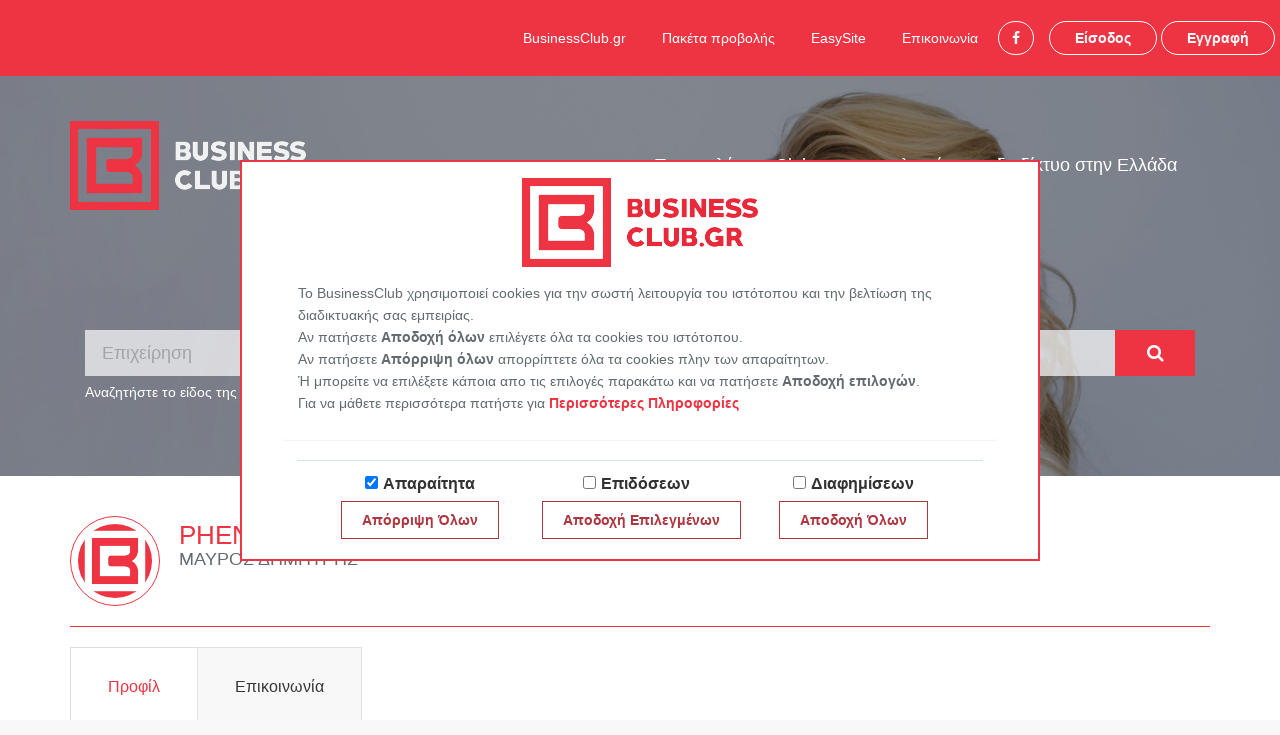

--- FILE ---
content_type: text/html; charset=UTF-8
request_url: https://businessclub.gr/business/phenomenon-pro
body_size: 11835
content:
<!DOCTYPE html>
<html lang="en">
<head>
    <meta charset="utf-8">
    <meta http-equiv="X-UA-Compatible" content="IE=edge">
    <meta name="viewport" content="width=device-width, initial-scale=1">
		<meta name="description" content="Η καταχώρηση PHENOMENON - PRO από ΜΑΥΡΟΣ ΔΗΜΗΤΡΗΣ έχει ώς δραστηριότητα ΕΙΣΑΓΩΓΗ, ΕΜΠΟΡΙΑ &amp; ΕΝΟΙΚΙΑΣΗ ΗΧΗΤΙΚΩΝ &amp; ΦΩΤΙΣΤΙΚΩΝ ΜΗΧΑΝΗΜΑΤΩΝ και βρίσκεται στην διεύθυνση ΠΕΡΙΟΧΗ ΚΟΥΜΙΝΔΡΗ, 19006, ΝΕΑ ΠΕΡΑΜΟΣ, νομός ΑΤΤΙΚΗΣ">
		
    <meta name="keywords" content="">
		
	<title>PHENOMENON - PRO - ΕΙΣΑΓΩΓΗ, ΕΜΠΟΡΙΑ &amp; ΕΝΟΙΚΙΑΣΗ ΗΧΗΤΙΚΩΝ &amp; ΦΩΤΙΣΤΙΚΩΝ ΜΗΧΑΝΗΜΑΤΩΝ</title>
		
		<meta property="og:title" content="PHENOMENON - PRO - ΕΙΣΑΓΩΓΗ, ΕΜΠΟΡΙΑ &amp; ΕΝΟΙΚΙΑΣΗ ΗΧΗΤΙΚΩΝ &amp; ΦΩΤΙΣΤΙΚΩΝ ΜΗΧΑΝΗΜΑΤΩΝ" />	
			<meta property="og:description" content="Η καταχώρηση PHENOMENON - PRO από ΜΑΥΡΟΣ ΔΗΜΗΤΡΗΣ έχει ώς δραστηριότητα ΕΙΣΑΓΩΓΗ, ΕΜΠΟΡΙΑ &amp; ΕΝΟΙΚΙΑΣΗ ΗΧΗΤΙΚΩΝ &amp; ΦΩΤΙΣΤΙΚΩΝ ΜΗΧΑΝΗΜΑΤΩΝ και βρίσκεται στην διεύθυνση ΠΕΡΙΟΧΗ ΚΟΥΜΙΝΔΡΗ, 19006, ΝΕΑ ΠΕΡΑΜΟΣ, νομός ΑΤΤΙΚΗΣ" />
			<meta property="og:type" content="website" />
		
	
			<link rel="canonical" href="https://businessclub.gr/business/phenomenon-pro" />
		
	
    <link rel="stylesheet" href="https://businessclub.gr/css/app.css">
    <link href="https://fonts.googleapis.com/css?family=Open+Sans&amp;subset=greek" rel="stylesheet">

    
    <link rel="stylesheet" type="text/css" href="https://cdn.jsdelivr.net/npm/cookieconsent@3/build/cookieconsent.min.css"/>

	<link rel="icon" type="image/png" href="https://businessclub.gr/favicon.png">
    <script>
        window.Laravel = {"csrfToken":"NE5gzUOvpZ3AB5FxEDCjDxwEe65mgmxoUjiUgvWX"}    </script>
    <script src='https://www.google.com/recaptcha/api.js'></script>
	
    <style>
    #header{
        background-image: url('../img/hair.jpg');
    }
</style>	<!-- Google Tag Manager -->
<script>(function(w,d,s,l,i){w[l]=w[l]||[];w[l].push({'gtm.start':
new Date().getTime(),event:'gtm.js'});var f=d.getElementsByTagName(s)[0],
j=d.createElement(s),dl=l!='dataLayer'?'&l='+l:'';j.async=true;j.src=
'https://www.googletagmanager.com/gtm.js?id='+i+dl;f.parentNode.insertBefore(j,f);
})(window,document,'script','dataLayer','GTM-W75JWBB');</script>
<!-- End Google Tag Manager -->
	
</head>
<body>
<script>

    (function (i, s, o, g, r, a, m) {
        i['GoogleAnalyticsObject'] = r;
        i[r] = i[r] || function () {
            (i[r].q = i[r].q || []).push(arguments)
        }, i[r].l = 1 * new Date();
        a = s.createElement(o),
            m = s.getElementsByTagName(o)[0];
        a.async = 1;
        a.src = g;
        m.parentNode.insertBefore(a, m)
    })(window, document, 'script', 'https://www.google-analytics.com/analytics.js', 'ga');

    ga('create', 'UA-21480241-7', {
        'storage': 'none'
    });
    ga('send', 'pageview');

    /*  ga('create', 'UA-162910980-1', 'auto');
        ga('send', 'pageview');*/
	window.onload=function(){
	var cookie=getCookie("bc_cookie");
	var adsConsent=0;
		if (cookie){
			var arr=cookie.split("|");
			adsConsent=arr[3];
		}
		console.log("adsConsent:"+adsConsent);
		if (adsConsent==0) {
			jQuery(".google-banner").hide();
			jQuery(".google-banner-sidebar").hide();
			
		}
	}
    let eraseCookie = function (name) {
        document.cookie = name + '=; Max-Age=-99999999;';
    }

    let setCookie = function (name, value, days) {
        var expires = "";
        if (days) {
            var date = new Date();
            date.setTime(date.getTime() + (days * 24 * 60 * 60 * 1000));
            expires = "; expires=" + date.toUTCString();
        }
        document.cookie = name + "=" + (value || "") + expires + "; path=/";
    }

    let getCookie = function (name) {
        var nameEQ = name + "=";
        var ca = document.cookie.split(';');
        for (var i = 0; i < ca.length; i++) {
            var c = ca[i];
            while (c.charAt(0) == ' ') c = c.substring(1, c.length);
            if (c.indexOf(nameEQ) == 0) return c.substring(nameEQ.length, c.length);
        }
        return null;
    }

    /*if (getCookie("performance-consent") == "true") {
        console.log('performance checking allowed');
        window['ga-disable-UA-21480241-7'] = false;
    } else {
        console.log('no performance checking allowed');
        window['ga-disable-UA-21480241-7'] = true;
    }*/


</script>
<!-- Google Tag Manager (noscript) -->
<noscript><iframe src="https://www.googletagmanager.com/ns.html?id=GTM-W75JWBB"
height="0" width="0" style="display:none;visibility:hidden"></iframe></noscript>
<!-- End Google Tag Manager (noscript) -->

<style>
    #map {
        height: 400px; /* The height is 400 pixels */
        width: 100%; /* The width is the width of the web page */
    }

</style>

<div id="app">
        <div id="login-bar" class="text-right">
            <div class="top-right links">
            <a class="btn top-nav-link" href="https://businessclub.gr/businessclub">BusinessClub.gr</a>
            <a class="btn top-nav-link" href="https://businessclub.gr/packages">Πακέτα προβολής</a>
            <a class="btn top-nav-link" href="https://businessclub.gr/easysite">EasySite</a>
            
            <a class="btn top-nav-link" href="https://businessclub.gr/contact">Επικοινωνία</a>
            <a class="btn btn-bc btn-bc-inv btn-round" href="https://www.facebook.com/BusinessClub.gr" target="_blank"><i class="fa fa-facebook"></i></a>
            <a class="btn btn-bc btn-bc-inv" href="https://businessclub.gr/login">Είσοδος</a>
            <a class="btn btn-bc btn-bc-inv" href="https://businessclub.gr/be-a-member">Εγγραφή</a>
        </div>
    </div>
    <div id="header" class="smaller">
    <div id="header-intro">
        <div class="container">
            <div class="row">
                <div class="col-xs-12 col-sm-6 col-md-6 col-lg-6">
                    <a href="https://businessclub.gr">
                        <img src="https://businessclub.gr/img/logo.png" alt="">
                    </a>
                </div>
                <div class="col-xs-12 col-sm-6 col-md-6 col-lg-6 mt25">
                    <h4>Το μεγαλύτερο Club για επαγγελματίες στο διαδίκτυο στην Ελλάδα</h4>
                </div>
            </div>
        </div>
    </div>

    <div id="intro-search" class="smaller hidden-xs">
        <div class="container">
            <form action="https://businessclub.gr/business-search" method="post">
                <input type="hidden" name="_token" value="NE5gzUOvpZ3AB5FxEDCjDxwEe65mgmxoUjiUgvWX">
                <div class="col-xs-12 col-sm-6 col-md-6 col-lg-6">
                    <input type="text" name="type" value="" class="form-control input-lg" placeholder="Επιχείρηση">
                    <span class="instruction">Αναζητήστε το είδος της επιχείρησης που ψάχνετε</span>
                                    </div>

                <div class="col-xs-12 col-sm-6 col-md-6 col-lg-6">
                    <div class="input-group">
                        <input type="text" name="place" value="" class="form-control input-lg" placeholder="Κοντά">
                        <span class="input-group-btn">
                        <button class="btn btn-default btn-lg btn-square" type="submit">
                            <span class="fa fa-search"></span>
                        </button>
                    </span>
                    </div>
                    <span class="instruction">Αναζητήστε την περιοχή που σας ενδιαφέρει</span>
                </div>
            </form>
        </div>
    </div>
</div>    <div class="white business" style="padding-bottom: 125px;">
        <div class="container">
            			<div class="business-title mt25">
            <img src="https://businessclub.gr/img/logo_sm.png" alt="" class="img img-circle profile-image">
    
    <div class="title-div">
        <h2>PHENOMENON - PRO</h2>
        <h3>ΜΑΥΡΟΣ ΔΗΜΗΤΡΗΣ</h3>
    </div>
    </div>			
			
            <hr class="red">
                        <div class="row">
    <div class="col-xs-12 col-sm-8 col-md-8 col-lg-8">
        <ul class="nav nav-tabs bc-tabs" role="tablist">

            <li role="presentation" class="active">
                <a href="#profile" aria-controls="profile" role="tab" data-toggle="tab">Προφίλ</a>
            </li>

            
                        
                            <li role="contact">
                    <a href="#contact" aria-controls="products" role="tab" data-toggle="tab">Επικοινωνία</a>
                </li>
            
                    </ul>
        <div class="clearfix"></div>

        
        <div class="tab-content bc-tab-content mb45 ">
            <div role="tabpanel" class="tab-pane active" id="profile"><table class="table table-striped table-hover">
    <tr>
        <th>Επωνυμία:</th>
        <td>ΜΑΥΡΟΣ ΔΗΜΗΤΡΗΣ</td>
    </tr>
    <tr>
        <th>Διακριτικός τίτλος:</th>
        <td>PHENOMENON - PRO</td>
    </tr>
    <tr>
        <th>Κατηγορία:</th>
        <td>
                            ΗΧΗΤΙΚΑ ΣΥΣΤΗΜΑΤΑ-ΣΥΣΤΗΜΑΤΑ ΦΩΤΙΣΜΟΥ-SERVICE
                    </td>
    </tr>
    <tr>
        <th>Πόλη:</th>
        <td>ΝΕΑ ΠΕΡΑΜΟΣ</td>
    </tr>
    <tr>
        <th>Διεύθυνση:</th>
        <td>ΠΕΡΙΟΧΗ ΚΟΥΜΙΝΔΡΗ</td>
    </tr>
    <tr>
        <th>ΤΚ:</th>
        <td>19006</td>
    </tr>
    <tr>
        <th>Νομός:</th>
        <td>ΑΤΤΙΚΗΣ</td>
    </tr>
    <tr>
        <th>Τηλέφωνο:</th>
        <td>2296032572</td>
    </tr>
    <tr>
        <th>Φαξ:</th>
        <td>2296032577</td>
    </tr>
    <tr>
        <th>Κινητό:</th>
        <td>6944727571</td>
    </tr>
    <tr>
        <th>Υπεύθυνος:</th>
        <td>ΜΑΥΡΟΣ ΔΗΜΗΤΡΗΣ</td>
    </tr>
    <tr>
        <th>Email:</th>
        <td>soundpro@otenet.gr</td>
    </tr>
    <tr>
        <th>Website:</th>
        <td>
                                            <a href="http://www.phenomenon-pro.gr" target="_blank">www.phenomenon-pro.gr</a>
                    </td>
    </tr>
            <tr>
            <th>Facebook:</th>
            <td>
                <a href="http://" target="_blank"></a>
            </td>
        </tr>
                <tr>
            <th>Twitter:</th>
            <td>
                <a href="http://" target="_blank"></a>
            </td>
        </tr>
                <tr>
            <th>Linkedin:</th>
            <td>
                <a href="http://" target="_blank"></a>
            </td>
        </tr>
                <tr>
            <th>Instagram:</th>
            <td>
                <a href="http://" target="_blank"></a>
            </td>
        </tr>
        <tr>
        <th>Δραστηριότητα:</th>
        <td>ΕΙΣΑΓΩΓΗ, ΕΜΠΟΡΙΑ &amp; ΕΝΟΙΚΙΑΣΗ ΗΧΗΤΙΚΩΝ &amp; ΦΩΤΙΣΤΙΚΩΝ ΜΗΧΑΝΗΜΑΤΩΝ</td>
    </tr>
		<tr>
		<th>Ημερομηνία τελευταίας τροποποίησης</th>
		<td>17/11/2022</td>
	</tr>
		
</table></div>
            <div role="tabpanel" class="tab-pane" id="about"><table style="MARGIN: auto auto auto -1.7pt; WIDTH: 546.9pt; BORDER-COLLAPSE: collapse; mso-yfti-tbllook: 1184; mso-padding-alt: 0cm 5.4pt 0cm 5.4pt" class="MsoNormalTable" border="0" cellspacing="0" cellpadding="0" width="729"><tbody><tr style="HEIGHT: 45pt; mso-yfti-irow: 0; mso-yfti-firstrow: yes; mso-row-margin-right: 7.1pt"><td style="BORDER-BOTTOM: #ece9d8; BORDER-LEFT: #ece9d8; PADDING-BOTTOM: 0cm; BACKGROUND-COLOR: transparent; PADDING-LEFT: 5.4pt; WIDTH: 539.8pt; PADDING-RIGHT: 5.4pt; HEIGHT: 45pt; BORDER-TOP: #ece9d8; BORDER-RIGHT: #ece9d8; PADDING-TOP: 0cm" width="720" colspan="2"><p style="LINE-HEIGHT: 115%; MARGIN: 0cm 0cm 0pt" class="MsoNormal"><font color="#000000"><span style="LINE-HEIGHT: 115%; FONT-FAMILY: "></span></font></p><p /><p style="LINE-HEIGHT: 115%; MARGIN: 0cm 0cm 0pt" class="MsoNormal"><span style="LINE-HEIGHT: 115%; FONT-FAMILY: "><font color="#000000"></font></span></p><p><table style="MARGIN: auto auto auto -1.7pt; WIDTH: 546.9pt; BORDER-COLLAPSE: collapse; mso-yfti-tbllook: 1184; mso-padding-alt: 0cm 5.4pt 0cm 5.4pt" class="MsoNormalTable" border="0" cellspacing="0" cellpadding="0" width="729"><tbody><tr style="HEIGHT: 45pt; mso-yfti-irow: 0; mso-yfti-firstrow: yes; mso-row-margin-right: 7.1pt"><td style="BORDER-BOTTOM: #ece9d8; BORDER-LEFT: #ece9d8; PADDING-BOTTOM: 0cm; BACKGROUND-COLOR: transparent; PADDING-LEFT: 5.4pt; WIDTH: 539.8pt; PADDING-RIGHT: 5.4pt; HEIGHT: 45pt; BORDER-TOP: #ece9d8; BORDER-RIGHT: #ece9d8; PADDING-TOP: 0cm" width="720" colspan="2"><p style="LINE-HEIGHT: 115%; MARGIN: 0cm 0cm 0pt" class="MsoNormal"><span style="LINE-HEIGHT: 115%; FONT-FAMILY: "Tahoma","sans-serif"; FONT-SIZE: 9pt; mso-fareast-language: EN-US"><font color="#000000">Η </font></span><b><span style="LINE-HEIGHT: 115%; FONT-FAMILY: "Bodoni MT Condensed","serif"; COLOR: #365f91; FONT-SIZE: 9pt; mso-themecolor: accent1; mso-themeshade: 191; mso-bidi-font-style: italic; mso-bidi-font-family: Tahoma; mso-ansi-language: EN-GB" lang="EN-GB">PHENOMENON</span></b><b><span style="LINE-HEIGHT: 115%; FONT-FAMILY: "Bodoni MT Condensed","serif"; COLOR: #365f91; FONT-SIZE: 9pt; mso-themecolor: accent1; mso-themeshade: 191; mso-bidi-font-style: italic; mso-bidi-font-family: Tahoma">-</span></b><b><span style="LINE-HEIGHT: 115%; FONT-FAMILY: "Bodoni MT Condensed","serif"; COLOR: #365f91; FONT-SIZE: 9pt; mso-themecolor: accent1; mso-themeshade: 191; mso-bidi-font-style: italic; mso-bidi-font-family: Tahoma; mso-ansi-language: EN-GB" lang="EN-GB">PRO</span></b><font color="#000000"><span style="LINE-HEIGHT: 115%; FONT-FAMILY: "Tahoma","sans-serif"; FONT-SIZE: 9pt; mso-fareast-font-family: Dotum" lang="EN-GB"> </span><span style="LINE-HEIGHT: 115%; FONT-FAMILY: "Tahoma","sans-serif"; FONT-SIZE: 9pt; mso-fareast-language: EN-US">δημιουργήθηκε το 1975 από τον<span style="mso-bidi-font-weight: bold"> Δημήτριο Μαύρο </span>με αντικείμενο την εμπορία, <p /></span></font></p><p style="LINE-HEIGHT: 115%; MARGIN: 0cm 0cm 0pt" class="MsoNormal"><span style="LINE-HEIGHT: 115%; FONT-FAMILY: "Tahoma","sans-serif"; FONT-SIZE: 9pt; mso-fareast-language: EN-US"><font color="#000000">κατασκευή, ενοικίαση, επισκευή επαγγελματικών μηχανημάτων ήχου και φωτισμού .<p /></font></span></p></td><td style="BORDER-BOTTOM: #ece9d8; BORDER-LEFT: #ece9d8; PADDING-BOTTOM: 0cm; BACKGROUND-COLOR: transparent; PADDING-LEFT: 0cm; PADDING-RIGHT: 0cm; BORDER-TOP: #ece9d8; BORDER-RIGHT: #ece9d8; PADDING-TOP: 0cm; mso-cell-special: placeholder" width="9"><p style="MARGIN: 0cm 0cm 0pt" class="MsoNormal"><font color="#000000" face="Times New Roman"> </font></p></td></tr><tr style="HEIGHT: 47.25pt; mso-yfti-irow: 1; mso-row-margin-right: 7.1pt"><td style="BORDER-BOTTOM: #ece9d8; BORDER-LEFT: #ece9d8; PADDING-BOTTOM: 0cm; BACKGROUND-COLOR: transparent; PADDING-LEFT: 5.4pt; WIDTH: 539.8pt; PADDING-RIGHT: 5.4pt; HEIGHT: 47.25pt; BORDER-TOP: #ece9d8; BORDER-RIGHT: #ece9d8; PADDING-TOP: 0cm" width="720" colspan="2"><p style="LINE-HEIGHT: 115%; MARGIN: 0cm 0cm 0pt" class="MsoNormal"><span style="LINE-HEIGHT: 115%; FONT-FAMILY: "Tahoma","sans-serif"; FONT-SIZE: 9pt; mso-fareast-language: EN-US"><font color="#000000">Από το 2000 αντιπροσωπεύει αποκλειστικά στην Ελλάδα κορυφαίους οίκους του εξωτερικού στο χώρο <p /></font></span></p><p style="LINE-HEIGHT: 115%; MARGIN: 0cm 0cm 0pt" class="MsoNormal"><span style="LINE-HEIGHT: 115%; FONT-FAMILY: "Tahoma","sans-serif"; FONT-SIZE: 9pt; mso-fareast-language: EN-US"><font color="#000000">του επαγγελματικού ήχου & φωτισμού μεταξύ των οποίων οι: <p /></font></span></p></td><td style="BORDER-BOTTOM: #ece9d8; BORDER-LEFT: #ece9d8; PADDING-BOTTOM: 0cm; BACKGROUND-COLOR: transparent; PADDING-LEFT: 0cm; PADDING-RIGHT: 0cm; BORDER-TOP: #ece9d8; BORDER-RIGHT: #ece9d8; PADDING-TOP: 0cm; mso-cell-special: placeholder" width="9"><p style="MARGIN: 0cm 0cm 0pt" class="MsoNormal"><font color="#000000" face="Times New Roman"> </font></p></td></tr><tr style="HEIGHT: 14.9pt; mso-yfti-irow: 2; mso-row-margin-left: 7.1pt"><td style="BORDER-BOTTOM: #ece9d8; BORDER-LEFT: #ece9d8; PADDING-BOTTOM: 0cm; BACKGROUND-COLOR: transparent; PADDING-LEFT: 0cm; PADDING-RIGHT: 0cm; BORDER-TOP: #ece9d8; BORDER-RIGHT: #ece9d8; PADDING-TOP: 0cm; mso-cell-special: placeholder" width="9"><p style="MARGIN: 0cm 0cm 0pt" class="MsoNormal"><font color="#000000" face="Times New Roman"> </font></p></td><td style="BORDER-BOTTOM: #ece9d8; BORDER-LEFT: #ece9d8; PADDING-BOTTOM: 0cm; BACKGROUND-COLOR: transparent; PADDING-LEFT: 5.4pt; WIDTH: 539.8pt; PADDING-RIGHT: 5.4pt; HEIGHT: 14.9pt; BORDER-TOP: #ece9d8; BORDER-RIGHT: #ece9d8; PADDING-TOP: 0cm" width="720" colspan="2"><p style="MARGIN: 0cm 0cm 0pt" class="MsoNormal"><b><span style="FONT-FAMILY: "Tahoma","sans-serif"; COLOR: #403152; FONT-SIZE: 9pt; mso-ansi-language: EN-US; mso-fareast-language: EN-US" lang="EN-US">EIGHTEEN SOUND </span></b><span style="FONT-FAMILY: "Tahoma","sans-serif"; COLOR: #403152; FONT-SIZE: 9pt; mso-ansi-language: EN-US; mso-fareast-language: EN-US" lang="EN-US"><span style="mso-spacerun: yes"> </span>επαγγελματικά μεγάφωνα</span><b><span style="FONT-FAMILY: "Tahoma","sans-serif"; COLOR: #403152; FONT-SIZE: 9pt; mso-fareast-language: EN-US"><p /></span></b></p></td></tr><tr style="HEIGHT: 15.3pt; mso-yfti-irow: 3; mso-row-margin-left: 7.1pt"><td style="BORDER-BOTTOM: #ece9d8; BORDER-LEFT: #ece9d8; PADDING-BOTTOM: 0cm; BACKGROUND-COLOR: transparent; PADDING-LEFT: 0cm; PADDING-RIGHT: 0cm; BORDER-TOP: #ece9d8; BORDER-RIGHT: #ece9d8; PADDING-TOP: 0cm; mso-cell-special: placeholder" width="9"><p style="MARGIN: 0cm 0cm 0pt" class="MsoNormal"><font color="#000000" face="Times New Roman"> </font></p></td><td style="BORDER-BOTTOM: #ece9d8; BORDER-LEFT: #ece9d8; PADDING-BOTTOM: 0cm; BACKGROUND-COLOR: transparent; PADDING-LEFT: 5.4pt; WIDTH: 539.8pt; PADDING-RIGHT: 5.4pt; HEIGHT: 15.3pt; BORDER-TOP: #ece9d8; BORDER-RIGHT: #ece9d8; PADDING-TOP: 0cm" width="720" colspan="2"><p style="MARGIN: 0cm 0cm 0pt" class="MsoNormal"><b><span style="FONT-FAMILY: "Tahoma","sans-serif"; COLOR: #403152; FONT-SIZE: 9pt; mso-ansi-language: EN-US; mso-fareast-language: EN-US" lang="EN-US">KIND </span></b><span style="FONT-FAMILY: "Tahoma","sans-serif"; COLOR: #403152; FONT-SIZE: 9pt; mso-ansi-language: EN-US; mso-fareast-language: EN-US" lang="EN-US">επαγγελματικοί ενισχυτές<b><p /></b></span></p></td></tr><tr style="HEIGHT: 13.05pt; mso-yfti-irow: 4; mso-row-margin-left: 7.1pt"><td style="BORDER-BOTTOM: #ece9d8; BORDER-LEFT: #ece9d8; PADDING-BOTTOM: 0cm; BACKGROUND-COLOR: transparent; PADDING-LEFT: 0cm; PADDING-RIGHT: 0cm; BORDER-TOP: #ece9d8; BORDER-RIGHT: #ece9d8; PADDING-TOP: 0cm; mso-cell-special: placeholder" width="9"><p style="MARGIN: 0cm 0cm 0pt" class="MsoNormal"><font color="#000000" face="Times New Roman"> </font></p></td><td style="BORDER-BOTTOM: #ece9d8; BORDER-LEFT: #ece9d8; PADDING-BOTTOM: 0cm; BACKGROUND-COLOR: transparent; PADDING-LEFT: 5.4pt; WIDTH: 539.8pt; PADDING-RIGHT: 5.4pt; HEIGHT: 13.05pt; BORDER-TOP: #ece9d8; BORDER-RIGHT: #ece9d8; PADDING-TOP: 0cm" width="720" colspan="2"><p style="MARGIN: 0cm 0cm 0pt" class="MsoNormal"><b><span style="FONT-FAMILY: "Tahoma","sans-serif"; COLOR: #403152; FONT-SIZE: 9pt; mso-ansi-language: EN-US; mso-fareast-language: EN-US" lang="EN-US">FANE SYSTEMS </span></b><span style="FONT-FAMILY: "Tahoma","sans-serif"; COLOR: #403152; FONT-SIZE: 9pt; mso-ansi-language: EN-US; mso-fareast-language: EN-US" lang="EN-US">ηχεία line-array, PA & monitor<b><p /></b></span></p></td></tr><tr style="HEIGHT: 15.75pt; mso-yfti-irow: 5; mso-row-margin-left: 7.1pt"><td style="BORDER-BOTTOM: #ece9d8; BORDER-LEFT: #ece9d8; PADDING-BOTTOM: 0cm; BACKGROUND-COLOR: transparent; PADDING-LEFT: 0cm; PADDING-RIGHT: 0cm; BORDER-TOP: #ece9d8; BORDER-RIGHT: #ece9d8; PADDING-TOP: 0cm; mso-cell-special: placeholder" width="9"><p style="MARGIN: 0cm 0cm 0pt" class="MsoNormal"><font color="#000000" face="Times New Roman"> </font></p></td><td style="BORDER-BOTTOM: #ece9d8; BORDER-LEFT: #ece9d8; PADDING-BOTTOM: 0cm; BACKGROUND-COLOR: transparent; PADDING-LEFT: 5.4pt; WIDTH: 539.8pt; PADDING-RIGHT: 5.4pt; HEIGHT: 15.75pt; BORDER-TOP: #ece9d8; BORDER-RIGHT: #ece9d8; PADDING-TOP: 0cm" width="720" colspan="2"><p style="MARGIN: 0cm 0cm 0pt" class="MsoNormal"><b><span style="FONT-FAMILY: "Tahoma","sans-serif"; COLOR: #403152; FONT-SIZE: 9pt; mso-ansi-language: EN-US; mso-fareast-language: EN-US" lang="EN-US">KUZAR</span></b><span style="FONT-FAMILY: "Tahoma","sans-serif"; COLOR: #403152; FONT-SIZE: 9pt; mso-fareast-language: EN-US" lang="EN-US"> </span><span style="FONT-FAMILY: "Tahoma","sans-serif"; COLOR: #403152; FONT-SIZE: 9pt; mso-ansi-language: EN-US; mso-fareast-language: EN-US" lang="EN-US">elevators</span><span style="FONT-FAMILY: "Tahoma","sans-serif"; COLOR: #403152; FONT-SIZE: 9pt; mso-fareast-language: EN-US"> & τράσσες αλουμινίου εξαιρετικής ποιότητας<b><p /></b></span></p></td></tr><tr style="HEIGHT: 53.55pt; mso-yfti-irow: 6; mso-row-margin-left: 7.1pt"><td style="BORDER-BOTTOM: #ece9d8; BORDER-LEFT: #ece9d8; PADDING-BOTTOM: 0cm; BACKGROUND-COLOR: transparent; PADDING-LEFT: 0cm; PADDING-RIGHT: 0cm; BORDER-TOP: #ece9d8; BORDER-RIGHT: #ece9d8; PADDING-TOP: 0cm; mso-cell-special: placeholder" width="9"><p style="MARGIN: 0cm 0cm 0pt" class="MsoNormal"><font color="#000000" face="Times New Roman"> </font></p></td><td style="BORDER-BOTTOM: #ece9d8; BORDER-LEFT: #ece9d8; PADDING-BOTTOM: 0cm; BACKGROUND-COLOR: transparent; PADDING-LEFT: 5.4pt; WIDTH: 539.8pt; PADDING-RIGHT: 5.4pt; HEIGHT: 53.55pt; BORDER-TOP: #ece9d8; BORDER-RIGHT: #ece9d8; PADDING-TOP: 0cm" width="720" colspan="2"><p style="MARGIN: 0cm 0cm 0pt" class="MsoNormal"><b><span style="FONT-FAMILY: "Tahoma","sans-serif"; COLOR: #403152; FONT-SIZE: 9pt; mso-ansi-language: EN-US; mso-fareast-language: EN-US" lang="EN-US">MEGA</span></b><b><span style="FONT-FAMILY: "Tahoma","sans-serif"; COLOR: #403152; FONT-SIZE: 9pt; mso-fareast-language: EN-US" lang="EN-US"> </span></b><b><span style="FONT-FAMILY: "Tahoma","sans-serif"; COLOR: #403152; FONT-SIZE: 9pt; mso-ansi-language: EN-US; mso-fareast-language: EN-US" lang="EN-US">ALU</span></b><b><span style="FONT-FAMILY: "Tahoma","sans-serif"; COLOR: #403152; FONT-SIZE: 9pt; mso-fareast-language: EN-US" lang="EN-US"> </span></b><b><span style="FONT-FAMILY: "Tahoma","sans-serif"; COLOR: #403152; FONT-SIZE: 9pt; mso-ansi-language: EN-US; mso-fareast-language: EN-US" lang="EN-US">SYSTEMS</span></b><span style="FONT-FAMILY: "Tahoma","sans-serif"; COLOR: #403152; FONT-SIZE: 9pt; mso-fareast-language: EN-US"> τράσσες αλουμινίου διαφόρων μεγεθών και σχημάτων & </span><span style="FONT-FAMILY: "Tahoma","sans-serif"; COLOR: #403152; FONT-SIZE: 9pt; mso-ansi-language: EN-US; mso-fareast-language: EN-US" lang="EN-US">support</span><span style="FONT-FAMILY: "Tahoma","sans-serif"; COLOR: #403152; FONT-SIZE: 9pt; mso-fareast-language: EN-US">.<p /></span></p><p style="MARGIN: 0cm 0cm 0pt" class="MsoNormal"><span style="FONT-FAMILY: "Tahoma","sans-serif"; COLOR: #403152; FONT-SIZE: 9pt; mso-fareast-language: EN-US">Το αξιοσημείωτο είναι ότι αναλαμβάνει την κατασκευή εξειδικευμένων παραγγελιών,<p /></span></p><p style="MARGIN: 0cm 0cm 0pt" class="MsoNormal"><span style="FONT-FAMILY: "Tahoma","sans-serif"; COLOR: #403152; FONT-SIZE: 9pt; mso-fareast-language: EN-US">ανάλογα με τις ανάγκες σας, εξ ' ου και το σύνθημα της εταιρείας <b>" </b></span><b><span style="FONT-FAMILY: "Tahoma","sans-serif"; COLOR: #403152; FONT-SIZE: 9pt; mso-ansi-language: EN-US; mso-fareast-language: EN-US" lang="EN-US">you</span></b><b><span style="FONT-FAMILY: "Tahoma","sans-serif"; COLOR: #403152; FONT-SIZE: 9pt; mso-fareast-language: EN-US" lang="EN-US"> </span></b><b><span style="FONT-FAMILY: "Tahoma","sans-serif"; COLOR: #403152; FONT-SIZE: 9pt; mso-ansi-language: EN-US; mso-fareast-language: EN-US" lang="EN-US">name</span></b><b><span style="FONT-FAMILY: "Tahoma","sans-serif"; COLOR: #403152; FONT-SIZE: 9pt; mso-fareast-language: EN-US" lang="EN-US"> </span></b><b><span style="FONT-FAMILY: "Tahoma","sans-serif"; COLOR: #403152; FONT-SIZE: 9pt; mso-ansi-language: EN-US; mso-fareast-language: EN-US" lang="EN-US">it</span></b><b><span style="FONT-FAMILY: "Tahoma","sans-serif"; COLOR: #403152; FONT-SIZE: 9pt; mso-fareast-language: EN-US">, </span></b><b><span style="FONT-FAMILY: "Tahoma","sans-serif"; COLOR: #403152; FONT-SIZE: 9pt; mso-ansi-language: EN-US; mso-fareast-language: EN-US" lang="EN-US">we</span></b><b><span style="FONT-FAMILY: "Tahoma","sans-serif"; COLOR: #403152; FONT-SIZE: 9pt; mso-fareast-language: EN-US" lang="EN-US"> </span></b><b><span style="FONT-FAMILY: "Tahoma","sans-serif"; COLOR: #403152; FONT-SIZE: 9pt; mso-ansi-language: EN-US; mso-fareast-language: EN-US" lang="EN-US">truss</span></b><b><span style="FONT-FAMILY: "Tahoma","sans-serif"; COLOR: #403152; FONT-SIZE: 9pt; mso-fareast-language: EN-US" lang="EN-US"> </span></b><b><span style="FONT-FAMILY: "Tahoma","sans-serif"; COLOR: #403152; FONT-SIZE: 9pt; mso-ansi-language: EN-US; mso-fareast-language: EN-US" lang="EN-US">it</span></b><b><span style="FONT-FAMILY: "Tahoma","sans-serif"; COLOR: #403152; FONT-SIZE: 9pt; mso-fareast-language: EN-US"> "<p /></span></b></p></td></tr><tr style="HEIGHT: 15.3pt; mso-yfti-irow: 7; mso-row-margin-left: 7.1pt"><td style="BORDER-BOTTOM: #ece9d8; BORDER-LEFT: #ece9d8; PADDING-BOTTOM: 0cm; BACKGROUND-COLOR: transparent; PADDING-LEFT: 0cm; PADDING-RIGHT: 0cm; BORDER-TOP: #ece9d8; BORDER-RIGHT: #ece9d8; PADDING-TOP: 0cm; mso-cell-special: placeholder" width="9"><p style="MARGIN: 0cm 0cm 0pt" class="MsoNormal"><font color="#000000" face="Times New Roman"> </font></p></td><td style="BORDER-BOTTOM: #ece9d8; BORDER-LEFT: #ece9d8; PADDING-BOTTOM: 0cm; BACKGROUND-COLOR: transparent; PADDING-LEFT: 5.4pt; WIDTH: 539.8pt; PADDING-RIGHT: 5.4pt; HEIGHT: 15.3pt; BORDER-TOP: #ece9d8; BORDER-RIGHT: #ece9d8; PADDING-TOP: 0cm" width="720" colspan="2"><p style="MARGIN: 0cm 0cm 0pt" class="MsoNormal"><span style="FONT-FAMILY: "Tahoma","sans-serif"; COLOR: #403152; FONT-SIZE: 9pt; mso-fareast-language: EN-US">ΕΠΑΓΓΕΛΜΑΤΙΚΑ ΗΧΕΙΑ</span><span style="FONT-FAMILY: "Tahoma","sans-serif"; COLOR: #403152; FONT-SIZE: 9pt; mso-ansi-language: EN-US; mso-fareast-language: EN-US"> <b><span lang="EN-US">WAVEBURG-PRO<p /></span></b></span></p></td></tr><tr style="HEIGHT: 26.55pt; mso-yfti-irow: 8; mso-row-margin-left: 7.1pt"><td style="BORDER-BOTTOM: #ece9d8; BORDER-LEFT: #ece9d8; PADDING-BOTTOM: 0cm; BACKGROUND-COLOR: transparent; PADDING-LEFT: 0cm; PADDING-RIGHT: 0cm; BORDER-TOP: #ece9d8; BORDER-RIGHT: #ece9d8; PADDING-TOP: 0cm; mso-cell-special: placeholder" width="9"><p style="MARGIN: 0cm 0cm 0pt" class="MsoNormal"><font color="#000000" face="Times New Roman"> </font></p></td><td style="BORDER-BOTTOM: #ece9d8; BORDER-LEFT: #ece9d8; PADDING-BOTTOM: 0cm; BACKGROUND-COLOR: transparent; PADDING-LEFT: 5.4pt; WIDTH: 539.8pt; PADDING-RIGHT: 5.4pt; HEIGHT: 26.55pt; BORDER-TOP: #ece9d8; BORDER-RIGHT: #ece9d8; PADDING-TOP: 0cm" width="720" colspan="2"><p style="MARGIN: 0cm 0cm 0pt" class="MsoNormal"><span style="FONT-FAMILY: "Tahoma","sans-serif"; COLOR: #403152; FONT-SIZE: 9pt; mso-fareast-language: EN-US">ΔΙΑΚΟΠΤΕΣ ON-OFF </span><b><span style="FONT-FAMILY: "Tahoma","sans-serif"; COLOR: #403152; FONT-SIZE: 9pt; mso-ansi-language: EN-US; mso-fareast-language: EN-US" lang="EN-US">OPTOGATE</span></b><span style="FONT-FAMILY: "Tahoma","sans-serif"; COLOR: #403152; FONT-SIZE: 9pt; mso-fareast-language: EN-US" lang="EN-US"> </span><span style="FONT-FAMILY: "Tahoma","sans-serif"; COLOR: #403152; FONT-SIZE: 9pt; mso-fareast-language: EN-US">που λειτουργούν με αισθητήρα υπέρυθρων, αλλά κα ενδιαφέροντα είδη<b><p /></b></span></p></td></tr><tr style="HEIGHT: 13.05pt; mso-yfti-irow: 9; mso-row-margin-left: 7.1pt"><td style="BORDER-BOTTOM: #ece9d8; BORDER-LEFT: #ece9d8; PADDING-BOTTOM: 0cm; BACKGROUND-COLOR: transparent; PADDING-LEFT: 0cm; PADDING-RIGHT: 0cm; BORDER-TOP: #ece9d8; BORDER-RIGHT: #ece9d8; PADDING-TOP: 0cm; mso-cell-special: placeholder" width="9"><p style="MARGIN: 0cm 0cm 0pt" class="MsoNormal"><font color="#000000" face="Times New Roman"> </font></p></td><td style="BORDER-BOTTOM: #ece9d8; BORDER-LEFT: #ece9d8; PADDING-BOTTOM: 0cm; BACKGROUND-COLOR: transparent; PADDING-LEFT: 5.4pt; WIDTH: 539.8pt; PADDING-RIGHT: 5.4pt; HEIGHT: 13.05pt; BORDER-TOP: #ece9d8; BORDER-RIGHT: #ece9d8; PADDING-TOP: 0cm" width="720" colspan="2"><p style="MARGIN: 0cm 0cm 0pt" class="MsoNormal"><b><span style="FONT-FAMILY: "Tahoma","sans-serif"; COLOR: #403152; FONT-SIZE: 9pt; mso-ansi-language: EN-US; mso-fareast-language: EN-US" lang="EN-US">PEGASUS</span></b><b><span style="FONT-FAMILY: "Tahoma","sans-serif"; COLOR: #403152; FONT-SIZE: 9pt; mso-fareast-language: EN-US" lang="EN-US"> </span></b><span style="FONT-FAMILY: "Tahoma","sans-serif"; COLOR: #403152; FONT-SIZE: 9pt; mso-fareast-language: EN-US">επαγγελματικά </span><span style="FONT-FAMILY: "Tahoma","sans-serif"; COLOR: #403152; FONT-SIZE: 9pt; mso-ansi-language: EN-US; mso-fareast-language: EN-US" lang="EN-US">dimmer</span><span style="FONT-FAMILY: "Tahoma","sans-serif"; COLOR: #403152; FONT-SIZE: 9pt; mso-fareast-language: EN-US"> φωτισμού & πίνακες παροχής<p /></span></p></td></tr><tr style="HEIGHT: 40.5pt; mso-yfti-irow: 10; mso-yfti-lastrow: yes; mso-row-margin-left: 7.1pt"><td style="BORDER-BOTTOM: #ece9d8; BORDER-LEFT: #ece9d8; PADDING-BOTTOM: 0cm; BACKGROUND-COLOR: transparent; PADDING-LEFT: 0cm; PADDING-RIGHT: 0cm; BORDER-TOP: #ece9d8; BORDER-RIGHT: #ece9d8; PADDING-TOP: 0cm; mso-cell-special: placeholder" width="9"><p style="MARGIN: 0cm 0cm 0pt" class="MsoNormal"><font color="#000000" face="Times New Roman"> </font></p></td><td style="BORDER-BOTTOM: #ece9d8; BORDER-LEFT: #ece9d8; PADDING-BOTTOM: 0cm; BACKGROUND-COLOR: transparent; PADDING-LEFT: 5.4pt; WIDTH: 539.8pt; PADDING-RIGHT: 5.4pt; HEIGHT: 40.5pt; BORDER-TOP: #ece9d8; BORDER-RIGHT: #ece9d8; PADDING-TOP: 0cm" width="720" colspan="2"><p style="MARGIN: 0cm 0cm 0pt" class="MsoNormal"><span style="FONT-FAMILY: "Tahoma","sans-serif"; COLOR: #403152; FONT-SIZE: 9pt; mso-fareast-language: EN-US">Η<b> </b></span><b><span style="FONT-FAMILY: "Bodoni MT Condensed","serif"; COLOR: #365f91; FONT-SIZE: 9pt; mso-themecolor: accent1; mso-themeshade: 191; mso-bidi-font-style: italic; mso-bidi-font-family: Tahoma; mso-ansi-language: EN-GB" lang="EN-GB">PHENOMENON</span></b><b><span style="FONT-FAMILY: "Bodoni MT Condensed","serif"; COLOR: #365f91; FONT-SIZE: 9pt; mso-themecolor: accent1; mso-themeshade: 191; mso-bidi-font-style: italic; mso-bidi-font-family: Tahoma">-</span></b><b><span style="FONT-FAMILY: "Bodoni MT Condensed","serif"; COLOR: #365f91; FONT-SIZE: 9pt; mso-themecolor: accent1; mso-themeshade: 191; mso-bidi-font-style: italic; mso-bidi-font-family: Tahoma; mso-ansi-language: EN-GB" lang="EN-GB">PRO</span></b><span style="FONT-FAMILY: "Tahoma","sans-serif"; FONT-SIZE: 9pt; mso-fareast-font-family: Dotum" lang="EN-GB"><font color="#000000"> </font></span><span style="FONT-FAMILY: "Tahoma","sans-serif"; COLOR: #403152; FONT-SIZE: 9pt; mso-fareast-language: EN-US">συνεργάζεται επίσης με την<b><span style="mso-spacerun: yes">   </span></b></span><b><span style="FONT-FAMILY: "Tahoma","sans-serif"; COLOR: #403152; FONT-SIZE: 9pt; mso-ansi-language: EN-US; mso-fareast-language: EN-US" lang="EN-US">ATHLETIC</span></b><b><span style="FONT-FAMILY: "Tahoma","sans-serif"; COLOR: #403152; FONT-SIZE: 9pt; mso-fareast-language: EN-US" lang="EN-US"> </span></b><b><span style="FONT-FAMILY: "Tahoma","sans-serif"; COLOR: #403152; FONT-SIZE: 9pt; mso-ansi-language: EN-US; mso-fareast-language: EN-US" lang="EN-US">SP</span></b><b><span style="FONT-FAMILY: "Tahoma","sans-serif"; COLOR: #403152; FONT-SIZE: 9pt; mso-fareast-language: EN-US"><p /></span></b></p><p style="MARGIN: 0cm 0cm 0pt" class="MsoNormal"><span style="FONT-FAMILY: "Tahoma","sans-serif"; COLOR: #403152; FONT-SIZE: 9pt; mso-fareast-language: EN-US">κατασκευάστρια εταιρεία βάσεων για μικρόφωνα, ηχεία, φώτα μουσικά όργανα κτλ.<p /></span></p><p style="MARGIN: 0cm 0cm 0pt" class="MsoNormal"><span style="FONT-FAMILY: "Tahoma","sans-serif"; COLOR: #403152; FONT-SIZE: 9pt; mso-fareast-language: EN-US"><p> </p></span></p></td></tr><tr><td style="BORDER-BOTTOM: #ece9d8; BORDER-LEFT: #ece9d8; BACKGROUND-COLOR: transparent; BORDER-TOP: #ece9d8; BORDER-RIGHT: #ece9d8" width="9"></td><td style="BORDER-BOTTOM: #ece9d8; BORDER-LEFT: #ece9d8; BACKGROUND-COLOR: transparent; BORDER-TOP: #ece9d8; BORDER-RIGHT: #ece9d8" width="710"></td><td style="BORDER-BOTTOM: #ece9d8; BORDER-LEFT: #ece9d8; BACKGROUND-COLOR: transparent; BORDER-TOP: #ece9d8; BORDER-RIGHT: #ece9d8" width="9"></td></tr></tbody></table></p><p style="MARGIN: 0cm 0cm 0pt" class="MsoNormal"><span style="FONT-FAMILY: "Tahoma","sans-serif"; FONT-SIZE: 9pt; mso-fareast-font-family: Dotum">Παράλληλα η </span><b><span style="FONT-FAMILY: "Bodoni MT Condensed","serif"; COLOR: #365f91; FONT-SIZE: 9pt; mso-themecolor: accent1; mso-themeshade: 191; mso-bidi-font-style: italic; mso-bidi-font-family: Tahoma; mso-ansi-language: EN-GB" lang="EN-GB">PHENOMENON</span></b><b><span style="FONT-FAMILY: "Bodoni MT Condensed","serif"; COLOR: #365f91; FONT-SIZE: 9pt; mso-themecolor: accent1; mso-themeshade: 191; mso-bidi-font-style: italic; mso-bidi-font-family: Tahoma">-</span></b><b><span style="FONT-FAMILY: "Bodoni MT Condensed","serif"; COLOR: #365f91; FONT-SIZE: 9pt; mso-themecolor: accent1; mso-themeshade: 191; mso-bidi-font-style: italic; mso-bidi-font-family: Tahoma; mso-ansi-language: EN-GB" lang="EN-GB">PRO</span></b><span style="FONT-FAMILY: "Tahoma","sans-serif"; FONT-SIZE: 9pt; mso-fareast-font-family: Dotum" lang="EN-GB"> </span><span style="FONT-FAMILY: "Tahoma","sans-serif"; FONT-SIZE: 9pt; mso-fareast-font-family: Dotum">ασχολείται με τη φωτιστική και ηχητική κάλυψη παντός είδους εκδηλώσεων όπως:<p /></span></p><p style="MARGIN: 0cm 0cm 0pt" class="MsoNormal"><span style="FONT-FAMILY: "Tahoma","sans-serif"; FONT-SIZE: 9pt; mso-fareast-font-family: Dotum"><p> </p></span></p><p style="TEXT-INDENT: 0cm; MARGIN: 0cm 0cm 0pt; mso-add-space: auto; mso-list: l2 level1 lfo1" class="MsoListParagraphCxSpFirst"><span style="FONT-FAMILY: Symbol; FONT-SIZE: 9pt; mso-bidi-font-family: Symbol; mso-fareast-font-family: Symbol"><span style="mso-list: Ignore"><img alt="*" src="file:///C:/DOCUME~1/C490~1/LOCALS~1/Temp/msohtmlclip1/01/clip_image001.gif" width="9" height="9" /><span style="FONT: 7pt "Times New Roman"">                    </span></span></span><span style="FONT-FAMILY: "Comic Sans MS"; FONT-SIZE: 9pt; mso-bidi-font-family: Tahoma; mso-fareast-font-family: Dotum">Εκδηλώσεις πολιτιστικών συλλόγων<p /></span></p><p style="TEXT-INDENT: 0cm; MARGIN: 0cm 0cm 0pt; mso-add-space: auto; mso-list: l2 level1 lfo1" class="MsoListParagraphCxSpMiddle"><span style="FONT-FAMILY: Symbol; FONT-SIZE: 9pt; mso-bidi-font-family: Symbol; mso-fareast-font-family: Symbol"><span style="mso-list: Ignore"><img alt="*" src="file:///C:/DOCUME~1/C490~1/LOCALS~1/Temp/msohtmlclip1/01/clip_image001.gif" width="9" height="9" /><span style="FONT: 7pt "Times New Roman"">                    </span></span></span><span style="FONT-FAMILY: "Comic Sans MS"; FONT-SIZE: 9pt; mso-bidi-font-family: Tahoma; mso-fareast-font-family: Dotum">Φωνητικές ανακοινώσεις<p /></span></p><p style="TEXT-INDENT: 0cm; MARGIN: 0cm 0cm 0pt; mso-add-space: auto; mso-list: l1 level1 lfo2" class="MsoListParagraphCxSpMiddle"><span style="FONT-FAMILY: Symbol; FONT-SIZE: 9pt; mso-bidi-font-family: Symbol; mso-fareast-font-family: Symbol"><span style="mso-list: Ignore"><img alt="*" src="file:///C:/DOCUME~1/C490~1/LOCALS~1/Temp/msohtmlclip1/01/clip_image001.gif" width="9" height="9" /><span style="FONT: 7pt "Times New Roman"">                    </span></span></span><span style="FONT-FAMILY: "Comic Sans MS"; FONT-SIZE: 9pt; mso-bidi-font-family: Tahoma; mso-fareast-font-family: Dotum">Ομιλίες-Διαλέξεις<p /></span></p><p style="TEXT-INDENT: 0cm; MARGIN: 0cm 0cm 0pt; mso-add-space: auto; mso-list: l2 level1 lfo1" class="MsoListParagraphCxSpMiddle"><span style="FONT-FAMILY: Symbol; FONT-SIZE: 9pt; mso-bidi-font-family: Symbol; mso-fareast-font-family: Symbol"><span style="mso-list: Ignore"><img alt="*" src="file:///C:/DOCUME~1/C490~1/LOCALS~1/Temp/msohtmlclip1/01/clip_image001.gif" width="9" height="9" /><span style="FONT: 7pt "Times New Roman"">                    </span></span></span><span style="FONT-FAMILY: "Comic Sans MS"; FONT-SIZE: 9pt; mso-bidi-font-family: Tahoma; mso-fareast-font-family: Dotum">Συναυλίες<p /></span></p><p style="TEXT-INDENT: 0cm; MARGIN: 0cm 0cm 0pt; mso-add-space: auto; mso-list: l2 level1 lfo1" class="MsoListParagraphCxSpMiddle"><span style="FONT-FAMILY: Symbol; FONT-SIZE: 9pt; mso-bidi-font-family: Symbol; mso-fareast-font-family: Symbol"><span style="mso-list: Ignore"><img alt="*" src="file:///C:/DOCUME~1/C490~1/LOCALS~1/Temp/msohtmlclip1/01/clip_image001.gif" width="9" height="9" /><span style="FONT: 7pt "Times New Roman"">                    </span></span></span><span style="FONT-FAMILY: "Comic Sans MS"; FONT-SIZE: 9pt; mso-bidi-font-family: Tahoma; mso-fareast-font-family: Dotum">Παρουσιάσεις<p /></span></p><p style="TEXT-INDENT: 0cm; MARGIN: 0cm 0cm 0pt; mso-add-space: auto; mso-list: l2 level1 lfo1" class="MsoListParagraphCxSpMiddle"><span style="FONT-FAMILY: Symbol; FONT-SIZE: 9pt; mso-bidi-font-family: Symbol; mso-fareast-font-family: Symbol"><span style="mso-list: Ignore"><img alt="*" src="file:///C:/DOCUME~1/C490~1/LOCALS~1/Temp/msohtmlclip1/01/clip_image001.gif" width="9" height="9" /><span style="FONT: 7pt "Times New Roman"">                    </span></span></span><span style="FONT-FAMILY: "Comic Sans MS"; FONT-SIZE: 9pt; mso-bidi-font-family: Tahoma; mso-fareast-font-family: Dotum">Εκδηλώσεις σχολείων<p /></span></p><p style="TEXT-INDENT: 0cm; MARGIN: 0cm 0cm 0pt; mso-add-space: auto; mso-list: l2 level1 lfo1" class="MsoListParagraphCxSpMiddle"><span style="FONT-FAMILY: Symbol; FONT-SIZE: 9pt; mso-bidi-font-family: Symbol; mso-fareast-font-family: Symbol"><span style="mso-list: Ignore"><img alt="*" src="file:///C:/DOCUME~1/C490~1/LOCALS~1/Temp/msohtmlclip1/01/clip_image001.gif" width="9" height="9" /><span style="FONT: 7pt "Times New Roman"">                    </span></span></span><span style="FONT-FAMILY: "Comic Sans MS"; FONT-SIZE: 9pt; mso-bidi-font-family: Tahoma; mso-fareast-font-family: Dotum">Χοροί<p /></span></p><p style="TEXT-INDENT: 0cm; MARGIN: 0cm 0cm 0pt; mso-add-space: auto; mso-list: l2 level1 lfo1" class="MsoListParagraphCxSpMiddle"><span style="FONT-FAMILY: Symbol; FONT-SIZE: 9pt; mso-bidi-font-family: Symbol; mso-fareast-font-family: Symbol"><span style="mso-list: Ignore"><img alt="*" src="file:///C:/DOCUME~1/C490~1/LOCALS~1/Temp/msohtmlclip1/01/clip_image001.gif" width="9" height="9" /><span style="FONT: 7pt "Times New Roman"">                    </span></span></span><span style="FONT-FAMILY: "Comic Sans MS"; FONT-SIZE: 9pt; mso-bidi-font-family: Tahoma; mso-fareast-font-family: Dotum">Εκθέσεις<p /></span></p><p style="TEXT-INDENT: 0cm; MARGIN: 0cm 0cm 0pt; mso-add-space: auto; mso-list: l2 level1 lfo1" class="MsoListParagraphCxSpMiddle"><span style="FONT-FAMILY: Symbol; FONT-SIZE: 9pt; mso-bidi-font-family: Symbol; mso-fareast-font-family: Symbol"><span style="mso-list: Ignore"><img alt="*" src="file:///C:/DOCUME~1/C490~1/LOCALS~1/Temp/msohtmlclip1/01/clip_image001.gif" width="9" height="9" /><span style="FONT: 7pt "Times New Roman"">                    </span></span></span><span style="FONT-FAMILY: "Comic Sans MS"; FONT-SIZE: 9pt; mso-bidi-font-family: Tahoma; mso-fareast-font-family: Dotum">θεατρικές παραστάσεις <p /></span></p><p style="TEXT-INDENT: 0cm; MARGIN: 0cm 0cm 0pt; mso-add-space: auto; mso-list: l0 level1 lfo3" class="MsoListParagraphCxSpMiddle"><span style="FONT-FAMILY: Symbol; FONT-SIZE: 9pt; mso-bidi-font-family: Symbol; mso-fareast-font-family: Symbol"><span style="mso-list: Ignore"><img alt="*" src="file:///C:/DOCUME~1/C490~1/LOCALS~1/Temp/msohtmlclip1/01/clip_image001.gif" width="9" height="9" /><span style="FONT: 7pt "Times New Roman"">                    </span></span></span><span style="FONT-FAMILY: "Comic Sans MS"; FONT-SIZE: 9pt; mso-bidi-font-family: Tahoma; mso-fareast-font-family: Dotum">Σημειώνουμε ότι η </span><b><span style="FONT-FAMILY: "Bodoni MT Condensed","serif"; COLOR: #365f91; FONT-SIZE: 9pt; mso-themecolor: accent1; mso-themeshade: 191; mso-bidi-font-style: italic; mso-bidi-font-family: Tahoma; mso-ansi-language: EN-GB" lang="EN-GB">PHENOMENON</span></b><b><span style="FONT-FAMILY: "Bodoni MT Condensed","serif"; COLOR: #365f91; FONT-SIZE: 9pt; mso-themecolor: accent1; mso-themeshade: 191; mso-bidi-font-style: italic; mso-bidi-font-family: Tahoma">-</span></b><b><span style="FONT-FAMILY: "Bodoni MT Condensed","serif"; COLOR: #365f91; FONT-SIZE: 9pt; mso-themecolor: accent1; mso-themeshade: 191; mso-bidi-font-style: italic; mso-bidi-font-family: Tahoma; mso-ansi-language: EN-GB" lang="EN-GB">PRO</span></b><span style="FONT-FAMILY: "Tahoma","sans-serif"; FONT-SIZE: 9pt; mso-fareast-font-family: Dotum" lang="EN-GB"> </span><span style="FONT-FAMILY: "Comic Sans MS"; FONT-SIZE: 9pt; mso-bidi-font-family: Tahoma; mso-fareast-font-family: Dotum">αναλαμβάνει και τον ηχητικό & φωτιστικό εξοπλισμό επαγγελματικών χώρων.<p /></span></p><p style="MARGIN: 0cm 0cm 0pt; mso-add-space: auto" class="MsoListParagraphCxSpLast"><span style="FONT-FAMILY: "Comic Sans MS"; FONT-SIZE: 9pt; mso-bidi-font-family: Tahoma; mso-fareast-font-family: Dotum"><p> </p></span></p><p style="MARGIN: 0cm 0cm 0pt" class="MsoNormal"><span style="FONT-SIZE: 9pt"><p><font face="Times New Roman"> </font></p></span></p><p /></td><td style="BORDER-BOTTOM: #ece9d8; BORDER-LEFT: #ece9d8; PADDING-BOTTOM: 0cm; BACKGROUND-COLOR: transparent; PADDING-LEFT: 0cm; PADDING-RIGHT: 0cm; BORDER-TOP: #ece9d8; BORDER-RIGHT: #ece9d8; PADDING-TOP: 0cm; mso-cell-special: placeholder" width="9"><p style="MARGIN: 0cm 0cm 0pt" class="MsoNormal"><font color="#000000" face="Times New Roman"> </font></p></td></tr><tr style="HEIGHT: 47.25pt; mso-yfti-irow: 1; mso-row-margin-right: 7.1pt"><td style="BORDER-BOTTOM: #ece9d8; BORDER-LEFT: #ece9d8; PADDING-BOTTOM: 0cm; BACKGROUND-COLOR: transparent; PADDING-LEFT: 5.4pt; WIDTH: 539.8pt; PADDING-RIGHT: 5.4pt; HEIGHT: 47.25pt; BORDER-TOP: #ece9d8; BORDER-RIGHT: #ece9d8; PADDING-TOP: 0cm" width="720" colspan="2"><p style="LINE-HEIGHT: 115%; MARGIN: 0cm 0cm 0pt" class="MsoNormal"><span style="LINE-HEIGHT: 115%; FONT-FAMILY: "><font color="#000000"></font></span></p><p /><p style="LINE-HEIGHT: 115%; MARGIN: 0cm 0cm 0pt" class="MsoNormal"><span style="LINE-HEIGHT: 115%; FONT-FAMILY: "><font color="#000000"></font></span></p><p /></td><td style="BORDER-BOTTOM: #ece9d8; BORDER-LEFT: #ece9d8; PADDING-BOTTOM: 0cm; BACKGROUND-COLOR: transparent; PADDING-LEFT: 0cm; PADDING-RIGHT: 0cm; BORDER-TOP: #ece9d8; BORDER-RIGHT: #ece9d8; PADDING-TOP: 0cm; mso-cell-special: placeholder" width="9"><p style="MARGIN: 0cm 0cm 0pt" class="MsoNormal"><font color="#000000" face="Times New Roman"> </font></p></td></tr><tr style="HEIGHT: 14.9pt; mso-yfti-irow: 2; mso-row-margin-left: 7.1pt"><td style="BORDER-BOTTOM: #ece9d8; BORDER-LEFT: #ece9d8; PADDING-BOTTOM: 0cm; BACKGROUND-COLOR: transparent; PADDING-LEFT: 0cm; PADDING-RIGHT: 0cm; BORDER-TOP: #ece9d8; BORDER-RIGHT: #ece9d8; PADDING-TOP: 0cm; mso-cell-special: placeholder" width="9"><p style="MARGIN: 0cm 0cm 0pt" class="MsoNormal"><font color="#000000" face="Times New Roman"> </font></p></td><td style="BORDER-BOTTOM: #ece9d8; BORDER-LEFT: #ece9d8; PADDING-BOTTOM: 0cm; BACKGROUND-COLOR: transparent; PADDING-LEFT: 5.4pt; WIDTH: 539.8pt; PADDING-RIGHT: 5.4pt; HEIGHT: 14.9pt; BORDER-TOP: #ece9d8; BORDER-RIGHT: #ece9d8; PADDING-TOP: 0cm" width="720" colspan="2"><p style="MARGIN: 0cm 0cm 0pt" class="MsoNormal"><span style="FONT-FAMILY: " lang="EN-US"></span><b><span style="FONT-FAMILY: "></span></b></p><p /></td></tr><tr style="HEIGHT: 15.3pt; mso-yfti-irow: 3; mso-row-margin-left: 7.1pt"><td style="BORDER-BOTTOM: #ece9d8; BORDER-LEFT: #ece9d8; PADDING-BOTTOM: 0cm; BACKGROUND-COLOR: transparent; PADDING-LEFT: 0cm; PADDING-RIGHT: 0cm; BORDER-TOP: #ece9d8; BORDER-RIGHT: #ece9d8; PADDING-TOP: 0cm; mso-cell-special: placeholder" width="9"><p style="MARGIN: 0cm 0cm 0pt" class="MsoNormal"><font color="#000000" face="Times New Roman"> </font></p></td><td style="BORDER-BOTTOM: #ece9d8; BORDER-LEFT: #ece9d8; PADDING-BOTTOM: 0cm; BACKGROUND-COLOR: transparent; PADDING-LEFT: 5.4pt; WIDTH: 539.8pt; PADDING-RIGHT: 5.4pt; HEIGHT: 15.3pt; BORDER-TOP: #ece9d8; BORDER-RIGHT: #ece9d8; PADDING-TOP: 0cm" width="720" colspan="2"><p style="MARGIN: 0cm 0cm 0pt" class="MsoNormal"><span style="FONT-FAMILY: " lang="EN-US"><b></b></span></p><p /></td></tr><tr style="HEIGHT: 13.05pt; mso-yfti-irow: 4; mso-row-margin-left: 7.1pt"><td style="BORDER-BOTTOM: #ece9d8; BORDER-LEFT: #ece9d8; PADDING-BOTTOM: 0cm; BACKGROUND-COLOR: transparent; PADDING-LEFT: 0cm; PADDING-RIGHT: 0cm; BORDER-TOP: #ece9d8; BORDER-RIGHT: #ece9d8; PADDING-TOP: 0cm; mso-cell-special: placeholder" width="9"><p style="MARGIN: 0cm 0cm 0pt" class="MsoNormal"><font color="#000000" face="Times New Roman"> </font></p></td><td style="BORDER-BOTTOM: #ece9d8; BORDER-LEFT: #ece9d8; PADDING-BOTTOM: 0cm; BACKGROUND-COLOR: transparent; PADDING-LEFT: 5.4pt; WIDTH: 539.8pt; PADDING-RIGHT: 5.4pt; HEIGHT: 13.05pt; BORDER-TOP: #ece9d8; BORDER-RIGHT: #ece9d8; PADDING-TOP: 0cm" width="720" colspan="2"><p style="MARGIN: 0cm 0cm 0pt" class="MsoNormal"><span style="FONT-FAMILY: " lang="EN-US"><b></b></span></p><p /></td></tr><tr style="HEIGHT: 15.75pt; mso-yfti-irow: 5; mso-row-margin-left: 7.1pt"><td style="BORDER-BOTTOM: #ece9d8; BORDER-LEFT: #ece9d8; PADDING-BOTTOM: 0cm; BACKGROUND-COLOR: transparent; PADDING-LEFT: 0cm; PADDING-RIGHT: 0cm; BORDER-TOP: #ece9d8; BORDER-RIGHT: #ece9d8; PADDING-TOP: 0cm; mso-cell-special: placeholder" width="9"><p style="MARGIN: 0cm 0cm 0pt" class="MsoNormal"><font color="#000000" face="Times New Roman"> </font></p></td><td style="BORDER-BOTTOM: #ece9d8; BORDER-LEFT: #ece9d8; PADDING-BOTTOM: 0cm; BACKGROUND-COLOR: transparent; PADDING-LEFT: 5.4pt; WIDTH: 539.8pt; PADDING-RIGHT: 5.4pt; HEIGHT: 15.75pt; BORDER-TOP: #ece9d8; BORDER-RIGHT: #ece9d8; PADDING-TOP: 0cm" width="720" colspan="2"><p style="MARGIN: 0cm 0cm 0pt" class="MsoNormal"><span style="FONT-FAMILY: "><b></b></span></p><p /></td></tr><tr style="HEIGHT: 53.55pt; mso-yfti-irow: 6; mso-row-margin-left: 7.1pt"><td style="BORDER-BOTTOM: #ece9d8; BORDER-LEFT: #ece9d8; PADDING-BOTTOM: 0cm; BACKGROUND-COLOR: transparent; PADDING-LEFT: 0cm; PADDING-RIGHT: 0cm; BORDER-TOP: #ece9d8; BORDER-RIGHT: #ece9d8; PADDING-TOP: 0cm; mso-cell-special: placeholder" width="9"><p style="MARGIN: 0cm 0cm 0pt" class="MsoNormal"><font color="#000000" face="Times New Roman"> </font></p></td><td style="BORDER-BOTTOM: #ece9d8; BORDER-LEFT: #ece9d8; PADDING-BOTTOM: 0cm; BACKGROUND-COLOR: transparent; PADDING-LEFT: 5.4pt; WIDTH: 539.8pt; PADDING-RIGHT: 5.4pt; HEIGHT: 53.55pt; BORDER-TOP: #ece9d8; BORDER-RIGHT: #ece9d8; PADDING-TOP: 0cm" width="720" colspan="2"><p style="MARGIN: 0cm 0cm 0pt" class="MsoNormal"><b><span style="FONT-FAMILY: "></span></b></p><p /></td></tr><tr style="HEIGHT: 15.3pt; mso-yfti-irow: 7; mso-row-margin-left: 7.1pt"><td style="BORDER-BOTTOM: #ece9d8; BORDER-LEFT: #ece9d8; PADDING-BOTTOM: 0cm; BACKGROUND-COLOR: transparent; PADDING-LEFT: 0cm; PADDING-RIGHT: 0cm; BORDER-TOP: #ece9d8; BORDER-RIGHT: #ece9d8; PADDING-TOP: 0cm; mso-cell-special: placeholder" width="9"><p style="MARGIN: 0cm 0cm 0pt" class="MsoNormal"><font color="#000000" face="Times New Roman"> </font></p></td><td style="BORDER-BOTTOM: #ece9d8; BORDER-LEFT: #ece9d8; PADDING-BOTTOM: 0cm; BACKGROUND-COLOR: transparent; PADDING-LEFT: 5.4pt; WIDTH: 539.8pt; PADDING-RIGHT: 5.4pt; HEIGHT: 15.3pt; BORDER-TOP: #ece9d8; BORDER-RIGHT: #ece9d8; PADDING-TOP: 0cm" width="720" colspan="2"><p style="MARGIN: 0cm 0cm 0pt" class="MsoNormal"><span style="FONT-FAMILY: "><b><span lang="EN-US"></span></b></span></p><p /></td></tr><tr style="HEIGHT: 26.55pt; mso-yfti-irow: 8; mso-row-margin-left: 7.1pt"><td style="BORDER-BOTTOM: #ece9d8; BORDER-LEFT: #ece9d8; PADDING-BOTTOM: 0cm; BACKGROUND-COLOR: transparent; PADDING-LEFT: 0cm; PADDING-RIGHT: 0cm; BORDER-TOP: #ece9d8; BORDER-RIGHT: #ece9d8; PADDING-TOP: 0cm; mso-cell-special: placeholder" width="9"><p style="MARGIN: 0cm 0cm 0pt" class="MsoNormal"><font color="#000000" face="Times New Roman"> </font></p></td><td style="BORDER-BOTTOM: #ece9d8; BORDER-LEFT: #ece9d8; PADDING-BOTTOM: 0cm; BACKGROUND-COLOR: transparent; PADDING-LEFT: 5.4pt; WIDTH: 539.8pt; PADDING-RIGHT: 5.4pt; HEIGHT: 26.55pt; BORDER-TOP: #ece9d8; BORDER-RIGHT: #ece9d8; PADDING-TOP: 0cm" width="720" colspan="2"><p style="MARGIN: 0cm 0cm 0pt" class="MsoNormal"><span style="FONT-FAMILY: "><b></b></span></p><p /></td></tr><tr style="HEIGHT: 13.05pt; mso-yfti-irow: 9; mso-row-margin-left: 7.1pt"><td style="BORDER-BOTTOM: #ece9d8; BORDER-LEFT: #ece9d8; PADDING-BOTTOM: 0cm; BACKGROUND-COLOR: transparent; PADDING-LEFT: 0cm; PADDING-RIGHT: 0cm; BORDER-TOP: #ece9d8; BORDER-RIGHT: #ece9d8; PADDING-TOP: 0cm; mso-cell-special: placeholder" width="9"><p style="MARGIN: 0cm 0cm 0pt" class="MsoNormal"><font color="#000000" face="Times New Roman"> </font></p></td><td style="BORDER-BOTTOM: #ece9d8; BORDER-LEFT: #ece9d8; PADDING-BOTTOM: 0cm; BACKGROUND-COLOR: transparent; PADDING-LEFT: 5.4pt; WIDTH: 539.8pt; PADDING-RIGHT: 5.4pt; HEIGHT: 13.05pt; BORDER-TOP: #ece9d8; BORDER-RIGHT: #ece9d8; PADDING-TOP: 0cm" width="720" colspan="2"><p style="MARGIN: 0cm 0cm 0pt" class="MsoNormal"><span style="FONT-FAMILY: "></span></p><p /></td></tr><tr style="HEIGHT: 40.5pt; mso-yfti-irow: 10; mso-yfti-lastrow: yes; mso-row-margin-left: 7.1pt"><td style="BORDER-BOTTOM: #ece9d8; BORDER-LEFT: #ece9d8; PADDING-BOTTOM: 0cm; BACKGROUND-COLOR: transparent; PADDING-LEFT: 0cm; PADDING-RIGHT: 0cm; BORDER-TOP: #ece9d8; BORDER-RIGHT: #ece9d8; PADDING-TOP: 0cm; mso-cell-special: placeholder" width="9"><p style="MARGIN: 0cm 0cm 0pt" class="MsoNormal"><font color="#000000" face="Times New Roman"> </font></p></td><td style="BORDER-BOTTOM: #ece9d8; BORDER-LEFT: #ece9d8; PADDING-BOTTOM: 0cm; BACKGROUND-COLOR: transparent; PADDING-LEFT: 5.4pt; WIDTH: 539.8pt; PADDING-RIGHT: 5.4pt; HEIGHT: 40.5pt; BORDER-TOP: #ece9d8; BORDER-RIGHT: #ece9d8; PADDING-TOP: 0cm" width="720" colspan="2"><p style="MARGIN: 0cm 0cm 0pt" class="MsoNormal"><b><span style="FONT-FAMILY: " lang="EN-US"></span></b><b><span style="FONT-FAMILY: "></span></b></p><p /><p style="MARGIN: 0cm 0cm 0pt" class="MsoNormal"><span style="FONT-FAMILY: "></span></p><p /><p style="MARGIN: 0cm 0cm 0pt" class="MsoNormal"><span style="FONT-FAMILY: "></span></p><p /></td></tr><tr><td style="BORDER-BOTTOM: #ece9d8; BORDER-LEFT: #ece9d8; BACKGROUND-COLOR: transparent; BORDER-TOP: #ece9d8; BORDER-RIGHT: #ece9d8" width="9"></td><td style="BORDER-BOTTOM: #ece9d8; BORDER-LEFT: #ece9d8; BACKGROUND-COLOR: transparent; BORDER-TOP: #ece9d8; BORDER-RIGHT: #ece9d8" width="710"></td><td style="BORDER-BOTTOM: #ece9d8; BORDER-LEFT: #ece9d8; BACKGROUND-COLOR: transparent; BORDER-TOP: #ece9d8; BORDER-RIGHT: #ece9d8" width="9"></td></tr></tbody></table><p style="MARGIN: 0cm 0cm 0pt" class="MsoNormal"><span style="FONT-SIZE: 9pt"></span></p></div>
            <div role="tabpanel" class="tab-pane" id="services"></div>
            <div role="tabpanel" class="tab-pane" id="products"></div>

                            <div role="tabpanel" class="tab-pane" id="contact">
                    
                    <p>Μπορείτε να χρησιμοποιήσετε την παρακάτω φόρμα για να στείλετε απευθείας ένα μήνυμα στο Μέλος του BusinessClub.gr στου οποίου τη σελίδα βρίσκεστε αυτή τη στιγμή.</p>

                    <form class="mt25" id="business_contact_form" action="https://businessclub.gr/business/24548/email" method="post">
                        <input type="hidden" name="_token" value="NE5gzUOvpZ3AB5FxEDCjDxwEe65mgmxoUjiUgvWX">
                        <div class='row' style='margin-bottom: 15px;'><div class='form-group'><label for='name' class='col-xs-4 col-form-label'>Όνομα</label><div class='col-xs-8'><input class="form-control" value="" type="text" name="name" id="name">
    </div></div></div><div class='row' style='margin-bottom: 15px;'><div class='form-group'><label for='telephone' class='col-xs-4 col-form-label'>Τηλέφωνο</label><div class='col-xs-8'><input class="form-control" value="" type="text" name="telephone" id="telephone">
    </div></div></div><div class='row' style='margin-bottom: 15px;'><div class='form-group'><label for='email' class='col-xs-4 col-form-label'>Email</label><div class='col-xs-8'><input class="form-control" value="" type="text" name="email" id="email">
    </div></div></div><div class='row' style='margin-bottom: 15px;'><div class='form-group'><label for='body' class='col-xs-4 col-form-label'>Μήνυμα</label><div class='col-xs-8'><textarea class='summernote summernote ' id='summernote-body' name='body' id='body'></textarea>
</div></div></div>
                        <div class="form-group row">
                            <div class="col-xs-12 text-right">
                                <input type="submit" class="btn btn-primary btn-bc g-recaptcha" data-sitekey="6LemVdUfAAAAAAlEGBkVFqNs-hQjq4I_L4tvWcjP" data-callback='contactFormSubmit' data-action='email_business'value="Αποστολή">
                            </div>
                        </div>
                    </form>
					
                </div>
            
            <div role="tabpanel" class="tab-pane" id="photos"></div>

        </div>
    </div>
    <div class="col-xs-12 col-sm-4 col-md-4 col-lg-4">
        <div class="mb25">
            <iframe width="100%" height="250" frameborder="0" style="border:0"
                    src="https://www.google.com/maps/embed/v1/place?&key=AIzaSyChdfoYwFg6TPrRaJ2bGfoxwycTm9mqNI4&q='ΝΕΑ ΠΕΡΑΜΟΣ, ΑΤΤΙΚΗΣ'"></iframe>
        </div>
       
					<div class="banner">
				 <a href="https://www.microbase.gr/" target="_blank" title="MICROBASE"> <img src="/storage/website/banners/401076139_834524548463139_1131852441095393450_n.jpg" alt="MICROBASE" /></a>		
			</div>
				
					<div class="mt25"></div>
			
		    </div>
</div>
<script>
	


		

	function contactFormSubmit(token) {
		console.log("token:"+token);
		$('#business_contact_form').prepend('<input type="hidden" name="token" value="' + token + '"/>');
		$('#business_contact_form').prepend('<input type="hidden" name="data_action" value="email_business"/>');
		
		$('#business_contact_form').submit();
		

		}
		
</script>
        </div>
    </div>

    <div class="mt125">
    <div id="footer">
    <div class="container">
        <div class="row">
            <div class="col-xs-12 col-sm-4 col-md-4 col-lg-4">
                <h4>ΕΡΓΑΛΕΙΑ</h4>
                <ul class="list-unstyled">
                    
                    <li><a href="https://businessclub.gr/login">Είσοδος Μελών</a></li>
                    <li><a href="https://businessclub.gr/be-a-member">Εγγραφή</a></li>
                    <li><a href="https://businessclub.gr/password/reset">Ανανέωση Κωδικού</a></li>

                </ul>
            </div>
            <div class="col-xs-12 col-sm-3 col-md-3 col-lg-3 col-sm-offset-1">
                <h4>BUSINESSCLUB.GR</h4>
                <ul class="list-unstyled">
					 <li><a href="https://businessclub.gr/categories">Κατηγορίες</a></li>
                    <li><a href="https://businessclub.gr/contact">Επικοινωνία</a></li>
                    <li><a href="https://businessclub.gr/terms">Όροι Χρήσης</a></li>
                    <li><a href="https://businessclub.gr/cookies">Πολιτική Χρήσης Cookies</a></li>
                    <li><a href="https://businessclub.gr/data-protection">Πολιτική Προστασίας Δεδομένων</a></li>
                    
                </ul>
            </div>
            <div class="col-xs-12 col-sm-2 col-md-2 col-lg-2 col-sm-offset-2">
                <h4>ΥΠΗΡΕΣΙΕΣ</h4>
                <ul class="list-unstyled">
                    <li><a href="https://businessclub.gr/packages">Πακέτα προβολής</a></li>
                    <li><a href="https://businessclub.gr/easysite">EasySite</a></li>
                    
                </ul>
            </div>
        </div>
        <hr class="long">
        

        <div class="row">
            <div class="col-xs-12 col-sm-12 col-md-12 col-lg-12 text-center">
                <a href="https://businessclub.gr"><img src="https://businessclub.gr/img/logo_sm.png" class="mb25" alt="businessclub logo"></a>
                <hr class="discreet">
                <p>Copyright &copy; 2026 BusinessClub.gr | All rights reserved</p>
            </div>
        </div>
    </div>
</div></div>
    
    <div id="cookies2">
	<div class="container">
		<div class="row">
			<div class="panel">
				<div class="pannel-header mt15"><img src="https://businessclub.gr/img/logo-red.png" width="236" height="89" alt="logo"/></div>
				<div class="panel-body">
				
				<p>To BusinessClub χρησιμοποιεί cookies για την σωστή λειτουργία του ιστότοπου και την βελτίωση της διαδικτυακής σας εμπειρίας.<br/>
				Αν πατήσετε <strong>Αποδοχή όλων</strong> επιλέγετε όλα τα cookies του ιστότοπου.<br/>
				Αν πατήσετε <strong>Απόρριψη όλων</strong> απορρίπτετε όλα τα cookies πλην των απαραίτητων.<br/>
				Ή μπορείτε να επιλέξετε κάποια απο τις επιλογές παρακάτω και να πατήσετε <strong>Αποδοχή επιλογών</strong>.<br/>
				Για να μάθετε περισσότερα πατήστε για <a class="more">Περισσότερες Πληροφορίες</a></p>
				
				</div>
				<div class="panel-terms">
					<div class="mb15">
						<strong>Τα cookies είναι μικρά αρχεία κειμένου τα οποία μια ιστοσελίδα αποθηκεύει στον υπολογιστή σας όταν την επισκέπτεστε. <br>
                            Με τον τρόπο αυτό, η ιστοσελίδα θυμάται τις ενέργειες και τις προτιμήσεις σας για ένα χρονικό διάστημα,
                            κι έτσι δεν χρειάζεται να τις εισάγετε κάθε φορά που την επισκέπτεστε.
                        </strong>
                    </div>
                    <hr>
                    <h4 class="panel-title">
                        Είδη cookies του BusinessClub.gr:
                    </h4>


                    <div class="clearfix mt15">
                        <a data-toggle="collapse" href="#collapse1">Απολύτως απαραίτητα cookies και cookies λειτουργικότητας </a>
                             <div id="collapse1" class="collapse">
									<div class="row">
                                        <div class="col-sm-10 col-xs-12">
                                            <p>Τα απολύτως απαραίτητα cookies επιτρέπουν την περιήγηση στον ιστότοπο για την χρήση λειτουργιών του και δεν αποθηκεύουν πληροφορίες οι οποίες μπορούν
                                               να χρησιμοποιηθούν για λόγους διαφήμισης ή ταυτοποίησης. Ο λόγος χρήσης τους είναι για να θυμόμαστε πληροφορίες που έχετε εισάγει σε φόρμες ή για να
                                               αναγνωρίσουμε την είσοδό σας στην ιστοσελίδα. Χωρίς αυτά δεν μπορούμε να εγγυηθούμε την ασφαλή περιήγηση και λειτουργικότητα της ιστοσελίδας
                                               μας. <strong>Η αποδοχή αυτών των cookies είναι απολύτως απαραίτητη για την χρήση της ιστοσελίδας και δεν μπορούν να απενεργοποιηθούν.</strong> Τα cookies
                                               λειτουργικότητας
                                               χρησιμοποιούνται για την παροχή υπηρεσιών ή για να θυμόμαστε ρυθμίσεις σχετικές με την επίσκεψή σας, όπως για το αν έχετε κάνει logged in στην
                                               ιστοσελίδα
                                               μας ή αν έχετε επισκεφθεί ξανά την ιστοσελίδα από αυτήν την συσκευή. </p>

                                        </div>
                                        
                                    </div>

									<div class="row hidden-xs">
                                        <div class="col-sm-12">
                                            <table class="table table-hover">
                                               <thead>
                                                    <tr>
                                                        <th>
                                                            Ονομασία
                                                        </th>
                                                        <th>
                                                            Διάρκεια λειτουργίας
                                                        </th>
                                                        <th>
                                                            Υπεύθυνος Επεξεργασίας
                                                        </th>
                                                        <th>
                                                            Αποδέκτες
                                                        </th>
                                                    </tr>
                                                 </thead>
                                                 <tbody>
                                                    <tr>
                                                        <td>businessclubgr_session</td>
                                                        <td>2 ώρες</td>
                                                        <td>το cookie αυτό δεν επεξεργάζεται</td>
                                                        <td>ιστοσελίδα BusinessClub.gr</td>
                                                    </tr>
                                                    <tr>
                                                        <td>XSRF-TOKEN</td>
                                                        <td>Ανανεώνεται σε κάθε φόρτωση σελίδας</td>
                                                        <td>το cookie αυτό δεν επεξεργάζεται</td>
                                                        <td>ιστοσελίδα BusinessClub.gr</td>
                                                    </tr>
                                                    <tr>
                                                        <td>performance-consent</td>
                                                        <td>6 μήνες</td>
                                                        <td>το cookie αυτό δεν επεξεργάζεται</td>
                                                        <td>ιστοσελίδα BusinessClub.gr</td>
                                                    </tr>
                                                </tbody>
                                            </table>
                                        </div>
                                    </div>

									
                                    <div class="row hidden-lg hidden-md">
                                         <div class="col-xs-12">
                                             <table class="table table-hover mt15 table-bordered">
                                                <tr>
                                                    <th>
                                                       Ονομασία
													</th>
													<td>businessclubgr_session</td>
                                                </tr>
                                                <tr>
                                                    <th>
														Διάρκεια λειτουργίας
                                                    </th>
                                                        <td>2 ώρες</td>
                                                </tr>
                                                <tr>
                                                        <th>
                                                            Υπεύθυνος Επεξεργασίας
                                                        </th>
                                                        <td>το cookie αυτό δεν επεξεργάζεται</td>
                                                </tr>
                                                <tr>
													<th>
                                                        Αποδέκτες
                                                    </th>
                                                    <td>ιστοσελίδα BusinessClub.gr</td>
                                                </tr>
                                            </table>
                                            <table class="table table-hover mt15 table-bordered">
                                                <tr>
                                                    <th>
                                                        Ονομασία
                                                    </th>
                                                    <td>XSRF-TOKEN</td>
                                                </tr>
                                                <tr>
                                                    <th>
														Διάρκεια λειτουργίας
                                                    </th>
                                                        <td>Ανανεώνεται σε κάθε φόρτωση σελίδας</td>
                                                </tr>
                                                <tr>
													<th>
                                                        Υπεύθυνος Επεξεργασίας
                                                    </th>
                                                    <td>το cookie αυτό δεν επεξεργάζεται</td>
                                                </tr>
                                                <tr>
                                                <th>
                                                    Αποδέκτες
                                                </th>
                                                    <td>ιστοσελίδα BusinessClub.gr</td>
                                                </tr>
                                            </table>
                                            <table class="table table-hover mt15 table-bordered">
                                                <tr>
                                                    <th>
                                                       Ονομασία
                                                    </th>
                                                    <td>performance-consent</td>
                                                </tr>
                                                <tr>
                                                    <th>
                                                       Διάρκεια λειτουργίας
                                                     </th>
                                                     <td>6 μήνες</td>
                                                </tr>
                                                <tr>
                                                    <th>
                                                        Υπεύθυνος Επεξεργασίας
                                                    </th>
                                                    <td>το cookie αυτό δεν επεξεργάζεται</td>
                                                </tr>
                                                <tr>
                                                    <th>
                                                        Αποδέκτες
                                                    </th>
                                                    <td>ιστοσελίδα BusinessClub.gr</td>
                                                </tr>

                                            </table>
                                        </div>
                                    </div>
                                    


                                    </div>
                                </div>

                                <div class="clearfix mt15">
                                    <a data-toggle="collapse" href="#collapse2">Cookies επιδόσεων</a>
                                    <div id="collapse2" class="collapse">
                                        <div class="row">
                                            <div class="col-sm-10 col-xs-12">
                                                <p>Τα cookies επιδόσεων συλλέγουν πληροφορίες σχετικά με την χρήση της ιστοσελίδας μας από εσάς, όπως σελίδες που επισκεφθήκατε κι αν υπήρξε οποιοδήποτε
                                                    σφάλμα
                                                    στην περιήγησή σας. Τα cookies αυτά δεν συλλέγουν προσωποποιημένες πληροφορίες και χρησιμοποιούνται για την βελτίωση της λειτουργίας της ιστοσελίδας
                                                    και
                                                    της
                                                    αποδοτικότητάς της. </p>
                                            </div>
                                           
                                        </div>
                                        <div class="row hidden-xs">
                                            <div class="col-sm-12">
                                                <table class="table table-hover">
                                                    <thead>
                                                    <tr>
                                                        <th>
                                                            Ονομασία
                                                        </th>
                                                        <th>
                                                            Διάρκεια λειτουργίας
                                                        </th>
                                                        <th>
                                                            Υπεύθυνος Επεξεργασίας
                                                        </th>
                                                        <th>
                                                            Αποδέκτες
                                                        </th>
                                                    </tr>
                                                    </thead>
                                                    <tbody>
                                                    <tr>
                                                        <td>_gid</td>
                                                        <td>1 μέρα</td>
                                                        <td>google</td>
                                                        <td>google</td>
                                                    </tr>
                                                    <tr>
                                                        <td>_gat</td>
                                                        <td>1 μέρα</td>
                                                        <td>google</td>
                                                        <td>google</td>
                                                    </tr>
                                                    <tr>
                                                        <td>_ga</td>
                                                        <td>1 μέρα</td>
                                                        <td>google</td>
                                                        <td>google</td>
                                                    </tr>
                                                    </tbody>
                                                </table>
                                            </div>
                                        </div>

                                        
                                        <div class="row hidden-md hidden-sm hidden-lg">
                                            <div class="col-xs-12">
                                                <table class="table table-hover table-bordered mt15">
                                                    <tr>
                                                        <th>
                                                            Ονομασία
                                                        </th>
                                                        <td>_gid</td>
                                                    </tr>
                                                    <tr>
                                                        <th>
                                                            Διάρκεια λειτουργίας
                                                        </th>
                                                        <td>1 μέρα</td>
                                                    </tr>
                                                    <tr>
                                                        <th>
                                                            Υπεύθυνος Επεξεργασίας
                                                        </th>
                                                        <td>google</td>
                                                    </tr>
                                                    <tr>
                                                        <th>
                                                            Αποδέκτες
                                                        </th>
                                                        <td>google</td>
                                                    </tr>
                                                </table>
                                                <table class="table table-hover table-bordered mt15">
                                                    <tr>
                                                        <th>
                                                            Ονομασία
                                                        </th>
                                                        <td>_gat</td>
                                                    </tr>
                                                    <tr>
                                                        <th>
                                                            Διάρκεια λειτουργίας
                                                        </th>
                                                        <td>1 μέρα</td>
                                                    </tr>
                                                    <tr>
                                                        <th>
                                                            Υπεύθυνος Επεξεργασίας
                                                        </th>
                                                        <td>google</td>
                                                    </tr>
                                                    <tr>
                                                        <th>
                                                            Αποδέκτες
                                                        </th>
                                                        <td>google</td>
                                                    </tr>
                                                </table>
                                                <table class="table table-hover table-bordered mt15">
                                                    <tr>
                                                        <th>
                                                            Ονομασία
                                                        </th>
                                                        <td>_ga</td>
                                                    </tr>
                                                    <tr>
                                                        <th>
                                                            Διάρκεια λειτουργίας
                                                        </th>
                                                        <td>1 μέρα</td>
                                                    </tr>
                                                    <tr>
                                                        <th>
                                                            Υπεύθυνος Επεξεργασίας
                                                        </th>
                                                        <td>google</td>
                                                    </tr>
                                                    <tr>
                                                        <th>
                                                            Αποδέκτες
                                                        </th>
                                                        <td>google</td>
                                                    </tr>
                                                </table>
                                            </div>
                                        </div>
                                        
                                    </div>
                                </div>
								
								
								
								
								<div class="clearfix mt15">
                                     <a data-toggle="collapse" href="#collapse3">Cookies Στόχευσης/ Διαφήμισης </a>
                                     <div id="collapse3" class="collapse">
                                         <div class="row">
                                             <div class="col-sm-10 col-xs-12">
                                                 <p>Τα cookies αυτά προέρχονται από τρίτους service providers και αφορούν λειτουργικότητες (ή λειτουργίες), όπως like και share buttons. Τα cookies αυτά
                                                     συνδέουν το
                                                     site μας με social media, όπως facebook, LinkedIn κ.α., τα οποία μπορεί να συλλέξουν πληροφορίες για την επίσκεψή σας στην ιστοσελίδα μας και να σας
                                                     παρουσιάσουν στοχευμένες διαφημιστικές ενέργειες. Τέλος, τα cookies αυτά χρησιμοποιούνται για τον προσδιορισμό της καμπάνιας ή προσφοράς και τον
                                                     καθορισμό των
                                                     ηλεκτρονικών καναλιών marketing και συνεργατών που σας προώθησαν στο site μας. </p>
                                             </div>
                                         </div>
                                         <div class="row hidden-xs">
                                             <div class="col-xs-12">
                                                 <table class="table table-hover">
                                                     <thead>
                                                     <tr>
                                                         <th>
                                                             Ονομασία
                                                         </th>
                                                         <th>
                                                             Διάρκεια λειτουργίας
                                                         </th>
                                                         <th>
                                                             Υπεύθυνος Επεξεργασίας
                                                         </th>
                                                         <th>
                                                             Αποδέκτες
                                                         </th>
                                                     </tr>
                                                     </thead>
                                                     <tbody>
                                                     <tr>
                                                         <td>ad_session</td>
                                                         <td>6 μήνες</td>
                                                         <td>microbase</td>
                                                         <td>microbase</td>
                                                     </tr>
                                                     <tr>
                                                         <td>ad_session</td>
                                                         <td>6 μήνες</td>
                                                         <td>microbase</td>
                                                         <td>microbase</td>
                                                     </tr>
                                                     <tr>
                                                         <td>ad_session</td>
                                                         <td>6 μήνες</td>
                                                         <td>microbase</td>
                                                         <td>microbase</td>
                                                     </tr>
                                                     </tbody>
                                                 </table>
                                             </div>
                                         </div>
										  
                                        <div class="row hidden-md hidden-sm hidden-lg">
                                            <div class="col-xs-12">
                                                <table class="table table-hover table-bordered mt15">
                                                    <tr>
                                                        <th>
                                                            Ονομασία
                                                        </th>
                                                        <td>ad_session</td>
                                                    </tr>
                                                    <tr>
                                                        <th>
                                                            Διάρκεια λειτουργίας
                                                        </th>
                                                        <td>1 μέρα</td>
                                                    </tr>
                                                    <tr>
                                                        <th>
                                                            Υπεύθυνος Επεξεργασίας
                                                        </th>
                                                        <td>microbase</td>
                                                    </tr>
                                                    <tr>
                                                        <th>
                                                            Αποδέκτες
                                                        </th>
                                                        <td>microbase</td>
                                                    </tr>
                                                </table>
                                                <table class="table table-hover table-bordered mt15">
                                                    <tr>
                                                        <th>
                                                            Ονομασία
                                                        </th>
                                                        <td>ad_session</td>
                                                    </tr>
                                                    <tr>
                                                        <th>
                                                            Διάρκεια λειτουργίας
                                                        </th>
                                                        <td>6 μήνες</td>
                                                    </tr>
                                                    <tr>
                                                        <th>
                                                            Υπεύθυνος Επεξεργασίας
                                                        </th>
                                                        <td>microbase</td>
                                                    </tr>
                                                    <tr>
                                                        <th>
                                                            Αποδέκτες
                                                        </th>
                                                        <td>microbase</td>
                                                    </tr>
                                                </table>
                                                <table class="table table-hover table-bordered mt15">
                                                    <tr>
                                                        <th>
                                                            Ονομασία
                                                        </th>
                                                        <td>ad_session</td>
                                                    </tr>
                                                    <tr>
                                                        <th>
                                                            Διάρκεια λειτουργίας
                                                        </th>
                                                        <td>6 μήνεςα</td>
                                                    </tr>
                                                    <tr>
                                                        <th>
                                                            Υπεύθυνος Επεξεργασίας
                                                        </th>
                                                        <td>microbase</td>
                                                    </tr>
                                                    <tr>
                                                        <th>
                                                            Αποδέκτες
                                                        </th>
                                                        <td>microbase</td>
                                                    </tr>
                                                </table>
                                            </div>
                                        </div>
                                        
                                    </div>
                                </div>
										 
										 
                                     </div>
                                 </div>
								
				
				</div>
				<div class="panel-footer">
					<div class="input-container">
						<div class="column"><input type="checkbox" name="required" id="input_required" value="1" checked /><label>Απαραίτητα</label></div>
						<div class="column"><input type="checkbox" name="performance" id="input_performance" value="1" /><label>Επιδόσεων</label></div>
						<div class="column"><input type="checkbox" name="ads" id="input_ads" value="1" /><label>Διαφημίσεων</label></div>
					</div>
					<div class="buttons=container">
						<div class="column"><input type="button" name="reject_all" id="reject_all" value="Απόρριψη Όλων" class="button"/></div>
						<div class="column"><input type="button" name="accept_selected" id="accept_selected" value="Αποδοχή Επιλεγμένων" class="button" /></div>
						<div class="column"><input type="button" name="accept_all" id="accept_all" value="Αποδοχή Όλων" class="button" /></div>
						
						
					</div>
				</div>
			
			</div>
		
		</div>

	</div>
</div>
<div id="cookies_fixed">
<i class="fa fa-gear"></i><span class="privacy">Απόρρητο</span>
</div>
</div>
<script src="https://businessclub.gr/js/app.js"></script>
<script>


    $(function () {


        $('#open-cookies').on('click', function () {
            $("#cookies").fadeIn(200);
            if (getCookie("performance-consent") == 'true') {
                $('#performance-checkbox').prop('checked', 'checked');
            }
            console.log(getCookie("performance-consent"));
        });


        if (getCookie("performance-consent") == null) {
            console.log('not found');
            $("#cookies").fadeIn(200);
        }

        $('#no-consent').on('click', function () {
            setCookie('performance-consent', 'false', 180);
            $('#cookies').fadeOut(200);
        })

        $('#consent-all').on('click', function () {
            setCookie('performance-consent', 'true', 180);
            $('#cookies').fadeOut(200);
        })

        $('#consent-save').on('click', function () {
            if ($("#performance-checkbox").prop('checked')) {
                setCookie('performance-consent', 'true', 180);
            } else {
                setCookie('performance-consent', 'false', 180);
            }
            $('#cookies').fadeOut(200);
        })

        $("#performance-checkbox").change(function () {
            if (this.checked) {
                setCookie('performance-consent', 'true', 180);
            } else {
                eraseCookie('performance-consent');
            }
        });
		
	
	if ($(".categories-container").length>0){
		
		$(".categories-container").on('shown.bs.collapse', function () {
		
			var maxHeight=0;
			console.log("shown");
		
			$(".categories .category").each(function(idx){
				var h=$(this).height();
				if (h>maxHeight) maxHeight=h;
				console.log("height:"+h);
				});	
			if ($( window ).width()>990){
				if (maxHeight>0) $(".categories .category").height(maxHeight);
			}
			
		});
		
		
		
		
	}

});

</script>


<noscript>
<div style="display:none;">
<img src="//pixel.quantserve.com/pixel/p-CZHwukKVv41Ew.gif" border="0" height="1" width="1" alt="Quantcast"/>
</div>
</noscript>
<!-- End Quantcast tag -->
--}}
</body>
</html>



--- FILE ---
content_type: text/html; charset=utf-8
request_url: https://www.google.com/recaptcha/api2/anchor?ar=1&k=6LemVdUfAAAAAAlEGBkVFqNs-hQjq4I_L4tvWcjP&co=aHR0cHM6Ly9idXNpbmVzc2NsdWIuZ3I6NDQz&hl=en&v=PoyoqOPhxBO7pBk68S4YbpHZ&size=invisible&sa=email_business&anchor-ms=20000&execute-ms=30000&cb=hmaatqhl8tc9
body_size: 48490
content:
<!DOCTYPE HTML><html dir="ltr" lang="en"><head><meta http-equiv="Content-Type" content="text/html; charset=UTF-8">
<meta http-equiv="X-UA-Compatible" content="IE=edge">
<title>reCAPTCHA</title>
<style type="text/css">
/* cyrillic-ext */
@font-face {
  font-family: 'Roboto';
  font-style: normal;
  font-weight: 400;
  font-stretch: 100%;
  src: url(//fonts.gstatic.com/s/roboto/v48/KFO7CnqEu92Fr1ME7kSn66aGLdTylUAMa3GUBHMdazTgWw.woff2) format('woff2');
  unicode-range: U+0460-052F, U+1C80-1C8A, U+20B4, U+2DE0-2DFF, U+A640-A69F, U+FE2E-FE2F;
}
/* cyrillic */
@font-face {
  font-family: 'Roboto';
  font-style: normal;
  font-weight: 400;
  font-stretch: 100%;
  src: url(//fonts.gstatic.com/s/roboto/v48/KFO7CnqEu92Fr1ME7kSn66aGLdTylUAMa3iUBHMdazTgWw.woff2) format('woff2');
  unicode-range: U+0301, U+0400-045F, U+0490-0491, U+04B0-04B1, U+2116;
}
/* greek-ext */
@font-face {
  font-family: 'Roboto';
  font-style: normal;
  font-weight: 400;
  font-stretch: 100%;
  src: url(//fonts.gstatic.com/s/roboto/v48/KFO7CnqEu92Fr1ME7kSn66aGLdTylUAMa3CUBHMdazTgWw.woff2) format('woff2');
  unicode-range: U+1F00-1FFF;
}
/* greek */
@font-face {
  font-family: 'Roboto';
  font-style: normal;
  font-weight: 400;
  font-stretch: 100%;
  src: url(//fonts.gstatic.com/s/roboto/v48/KFO7CnqEu92Fr1ME7kSn66aGLdTylUAMa3-UBHMdazTgWw.woff2) format('woff2');
  unicode-range: U+0370-0377, U+037A-037F, U+0384-038A, U+038C, U+038E-03A1, U+03A3-03FF;
}
/* math */
@font-face {
  font-family: 'Roboto';
  font-style: normal;
  font-weight: 400;
  font-stretch: 100%;
  src: url(//fonts.gstatic.com/s/roboto/v48/KFO7CnqEu92Fr1ME7kSn66aGLdTylUAMawCUBHMdazTgWw.woff2) format('woff2');
  unicode-range: U+0302-0303, U+0305, U+0307-0308, U+0310, U+0312, U+0315, U+031A, U+0326-0327, U+032C, U+032F-0330, U+0332-0333, U+0338, U+033A, U+0346, U+034D, U+0391-03A1, U+03A3-03A9, U+03B1-03C9, U+03D1, U+03D5-03D6, U+03F0-03F1, U+03F4-03F5, U+2016-2017, U+2034-2038, U+203C, U+2040, U+2043, U+2047, U+2050, U+2057, U+205F, U+2070-2071, U+2074-208E, U+2090-209C, U+20D0-20DC, U+20E1, U+20E5-20EF, U+2100-2112, U+2114-2115, U+2117-2121, U+2123-214F, U+2190, U+2192, U+2194-21AE, U+21B0-21E5, U+21F1-21F2, U+21F4-2211, U+2213-2214, U+2216-22FF, U+2308-230B, U+2310, U+2319, U+231C-2321, U+2336-237A, U+237C, U+2395, U+239B-23B7, U+23D0, U+23DC-23E1, U+2474-2475, U+25AF, U+25B3, U+25B7, U+25BD, U+25C1, U+25CA, U+25CC, U+25FB, U+266D-266F, U+27C0-27FF, U+2900-2AFF, U+2B0E-2B11, U+2B30-2B4C, U+2BFE, U+3030, U+FF5B, U+FF5D, U+1D400-1D7FF, U+1EE00-1EEFF;
}
/* symbols */
@font-face {
  font-family: 'Roboto';
  font-style: normal;
  font-weight: 400;
  font-stretch: 100%;
  src: url(//fonts.gstatic.com/s/roboto/v48/KFO7CnqEu92Fr1ME7kSn66aGLdTylUAMaxKUBHMdazTgWw.woff2) format('woff2');
  unicode-range: U+0001-000C, U+000E-001F, U+007F-009F, U+20DD-20E0, U+20E2-20E4, U+2150-218F, U+2190, U+2192, U+2194-2199, U+21AF, U+21E6-21F0, U+21F3, U+2218-2219, U+2299, U+22C4-22C6, U+2300-243F, U+2440-244A, U+2460-24FF, U+25A0-27BF, U+2800-28FF, U+2921-2922, U+2981, U+29BF, U+29EB, U+2B00-2BFF, U+4DC0-4DFF, U+FFF9-FFFB, U+10140-1018E, U+10190-1019C, U+101A0, U+101D0-101FD, U+102E0-102FB, U+10E60-10E7E, U+1D2C0-1D2D3, U+1D2E0-1D37F, U+1F000-1F0FF, U+1F100-1F1AD, U+1F1E6-1F1FF, U+1F30D-1F30F, U+1F315, U+1F31C, U+1F31E, U+1F320-1F32C, U+1F336, U+1F378, U+1F37D, U+1F382, U+1F393-1F39F, U+1F3A7-1F3A8, U+1F3AC-1F3AF, U+1F3C2, U+1F3C4-1F3C6, U+1F3CA-1F3CE, U+1F3D4-1F3E0, U+1F3ED, U+1F3F1-1F3F3, U+1F3F5-1F3F7, U+1F408, U+1F415, U+1F41F, U+1F426, U+1F43F, U+1F441-1F442, U+1F444, U+1F446-1F449, U+1F44C-1F44E, U+1F453, U+1F46A, U+1F47D, U+1F4A3, U+1F4B0, U+1F4B3, U+1F4B9, U+1F4BB, U+1F4BF, U+1F4C8-1F4CB, U+1F4D6, U+1F4DA, U+1F4DF, U+1F4E3-1F4E6, U+1F4EA-1F4ED, U+1F4F7, U+1F4F9-1F4FB, U+1F4FD-1F4FE, U+1F503, U+1F507-1F50B, U+1F50D, U+1F512-1F513, U+1F53E-1F54A, U+1F54F-1F5FA, U+1F610, U+1F650-1F67F, U+1F687, U+1F68D, U+1F691, U+1F694, U+1F698, U+1F6AD, U+1F6B2, U+1F6B9-1F6BA, U+1F6BC, U+1F6C6-1F6CF, U+1F6D3-1F6D7, U+1F6E0-1F6EA, U+1F6F0-1F6F3, U+1F6F7-1F6FC, U+1F700-1F7FF, U+1F800-1F80B, U+1F810-1F847, U+1F850-1F859, U+1F860-1F887, U+1F890-1F8AD, U+1F8B0-1F8BB, U+1F8C0-1F8C1, U+1F900-1F90B, U+1F93B, U+1F946, U+1F984, U+1F996, U+1F9E9, U+1FA00-1FA6F, U+1FA70-1FA7C, U+1FA80-1FA89, U+1FA8F-1FAC6, U+1FACE-1FADC, U+1FADF-1FAE9, U+1FAF0-1FAF8, U+1FB00-1FBFF;
}
/* vietnamese */
@font-face {
  font-family: 'Roboto';
  font-style: normal;
  font-weight: 400;
  font-stretch: 100%;
  src: url(//fonts.gstatic.com/s/roboto/v48/KFO7CnqEu92Fr1ME7kSn66aGLdTylUAMa3OUBHMdazTgWw.woff2) format('woff2');
  unicode-range: U+0102-0103, U+0110-0111, U+0128-0129, U+0168-0169, U+01A0-01A1, U+01AF-01B0, U+0300-0301, U+0303-0304, U+0308-0309, U+0323, U+0329, U+1EA0-1EF9, U+20AB;
}
/* latin-ext */
@font-face {
  font-family: 'Roboto';
  font-style: normal;
  font-weight: 400;
  font-stretch: 100%;
  src: url(//fonts.gstatic.com/s/roboto/v48/KFO7CnqEu92Fr1ME7kSn66aGLdTylUAMa3KUBHMdazTgWw.woff2) format('woff2');
  unicode-range: U+0100-02BA, U+02BD-02C5, U+02C7-02CC, U+02CE-02D7, U+02DD-02FF, U+0304, U+0308, U+0329, U+1D00-1DBF, U+1E00-1E9F, U+1EF2-1EFF, U+2020, U+20A0-20AB, U+20AD-20C0, U+2113, U+2C60-2C7F, U+A720-A7FF;
}
/* latin */
@font-face {
  font-family: 'Roboto';
  font-style: normal;
  font-weight: 400;
  font-stretch: 100%;
  src: url(//fonts.gstatic.com/s/roboto/v48/KFO7CnqEu92Fr1ME7kSn66aGLdTylUAMa3yUBHMdazQ.woff2) format('woff2');
  unicode-range: U+0000-00FF, U+0131, U+0152-0153, U+02BB-02BC, U+02C6, U+02DA, U+02DC, U+0304, U+0308, U+0329, U+2000-206F, U+20AC, U+2122, U+2191, U+2193, U+2212, U+2215, U+FEFF, U+FFFD;
}
/* cyrillic-ext */
@font-face {
  font-family: 'Roboto';
  font-style: normal;
  font-weight: 500;
  font-stretch: 100%;
  src: url(//fonts.gstatic.com/s/roboto/v48/KFO7CnqEu92Fr1ME7kSn66aGLdTylUAMa3GUBHMdazTgWw.woff2) format('woff2');
  unicode-range: U+0460-052F, U+1C80-1C8A, U+20B4, U+2DE0-2DFF, U+A640-A69F, U+FE2E-FE2F;
}
/* cyrillic */
@font-face {
  font-family: 'Roboto';
  font-style: normal;
  font-weight: 500;
  font-stretch: 100%;
  src: url(//fonts.gstatic.com/s/roboto/v48/KFO7CnqEu92Fr1ME7kSn66aGLdTylUAMa3iUBHMdazTgWw.woff2) format('woff2');
  unicode-range: U+0301, U+0400-045F, U+0490-0491, U+04B0-04B1, U+2116;
}
/* greek-ext */
@font-face {
  font-family: 'Roboto';
  font-style: normal;
  font-weight: 500;
  font-stretch: 100%;
  src: url(//fonts.gstatic.com/s/roboto/v48/KFO7CnqEu92Fr1ME7kSn66aGLdTylUAMa3CUBHMdazTgWw.woff2) format('woff2');
  unicode-range: U+1F00-1FFF;
}
/* greek */
@font-face {
  font-family: 'Roboto';
  font-style: normal;
  font-weight: 500;
  font-stretch: 100%;
  src: url(//fonts.gstatic.com/s/roboto/v48/KFO7CnqEu92Fr1ME7kSn66aGLdTylUAMa3-UBHMdazTgWw.woff2) format('woff2');
  unicode-range: U+0370-0377, U+037A-037F, U+0384-038A, U+038C, U+038E-03A1, U+03A3-03FF;
}
/* math */
@font-face {
  font-family: 'Roboto';
  font-style: normal;
  font-weight: 500;
  font-stretch: 100%;
  src: url(//fonts.gstatic.com/s/roboto/v48/KFO7CnqEu92Fr1ME7kSn66aGLdTylUAMawCUBHMdazTgWw.woff2) format('woff2');
  unicode-range: U+0302-0303, U+0305, U+0307-0308, U+0310, U+0312, U+0315, U+031A, U+0326-0327, U+032C, U+032F-0330, U+0332-0333, U+0338, U+033A, U+0346, U+034D, U+0391-03A1, U+03A3-03A9, U+03B1-03C9, U+03D1, U+03D5-03D6, U+03F0-03F1, U+03F4-03F5, U+2016-2017, U+2034-2038, U+203C, U+2040, U+2043, U+2047, U+2050, U+2057, U+205F, U+2070-2071, U+2074-208E, U+2090-209C, U+20D0-20DC, U+20E1, U+20E5-20EF, U+2100-2112, U+2114-2115, U+2117-2121, U+2123-214F, U+2190, U+2192, U+2194-21AE, U+21B0-21E5, U+21F1-21F2, U+21F4-2211, U+2213-2214, U+2216-22FF, U+2308-230B, U+2310, U+2319, U+231C-2321, U+2336-237A, U+237C, U+2395, U+239B-23B7, U+23D0, U+23DC-23E1, U+2474-2475, U+25AF, U+25B3, U+25B7, U+25BD, U+25C1, U+25CA, U+25CC, U+25FB, U+266D-266F, U+27C0-27FF, U+2900-2AFF, U+2B0E-2B11, U+2B30-2B4C, U+2BFE, U+3030, U+FF5B, U+FF5D, U+1D400-1D7FF, U+1EE00-1EEFF;
}
/* symbols */
@font-face {
  font-family: 'Roboto';
  font-style: normal;
  font-weight: 500;
  font-stretch: 100%;
  src: url(//fonts.gstatic.com/s/roboto/v48/KFO7CnqEu92Fr1ME7kSn66aGLdTylUAMaxKUBHMdazTgWw.woff2) format('woff2');
  unicode-range: U+0001-000C, U+000E-001F, U+007F-009F, U+20DD-20E0, U+20E2-20E4, U+2150-218F, U+2190, U+2192, U+2194-2199, U+21AF, U+21E6-21F0, U+21F3, U+2218-2219, U+2299, U+22C4-22C6, U+2300-243F, U+2440-244A, U+2460-24FF, U+25A0-27BF, U+2800-28FF, U+2921-2922, U+2981, U+29BF, U+29EB, U+2B00-2BFF, U+4DC0-4DFF, U+FFF9-FFFB, U+10140-1018E, U+10190-1019C, U+101A0, U+101D0-101FD, U+102E0-102FB, U+10E60-10E7E, U+1D2C0-1D2D3, U+1D2E0-1D37F, U+1F000-1F0FF, U+1F100-1F1AD, U+1F1E6-1F1FF, U+1F30D-1F30F, U+1F315, U+1F31C, U+1F31E, U+1F320-1F32C, U+1F336, U+1F378, U+1F37D, U+1F382, U+1F393-1F39F, U+1F3A7-1F3A8, U+1F3AC-1F3AF, U+1F3C2, U+1F3C4-1F3C6, U+1F3CA-1F3CE, U+1F3D4-1F3E0, U+1F3ED, U+1F3F1-1F3F3, U+1F3F5-1F3F7, U+1F408, U+1F415, U+1F41F, U+1F426, U+1F43F, U+1F441-1F442, U+1F444, U+1F446-1F449, U+1F44C-1F44E, U+1F453, U+1F46A, U+1F47D, U+1F4A3, U+1F4B0, U+1F4B3, U+1F4B9, U+1F4BB, U+1F4BF, U+1F4C8-1F4CB, U+1F4D6, U+1F4DA, U+1F4DF, U+1F4E3-1F4E6, U+1F4EA-1F4ED, U+1F4F7, U+1F4F9-1F4FB, U+1F4FD-1F4FE, U+1F503, U+1F507-1F50B, U+1F50D, U+1F512-1F513, U+1F53E-1F54A, U+1F54F-1F5FA, U+1F610, U+1F650-1F67F, U+1F687, U+1F68D, U+1F691, U+1F694, U+1F698, U+1F6AD, U+1F6B2, U+1F6B9-1F6BA, U+1F6BC, U+1F6C6-1F6CF, U+1F6D3-1F6D7, U+1F6E0-1F6EA, U+1F6F0-1F6F3, U+1F6F7-1F6FC, U+1F700-1F7FF, U+1F800-1F80B, U+1F810-1F847, U+1F850-1F859, U+1F860-1F887, U+1F890-1F8AD, U+1F8B0-1F8BB, U+1F8C0-1F8C1, U+1F900-1F90B, U+1F93B, U+1F946, U+1F984, U+1F996, U+1F9E9, U+1FA00-1FA6F, U+1FA70-1FA7C, U+1FA80-1FA89, U+1FA8F-1FAC6, U+1FACE-1FADC, U+1FADF-1FAE9, U+1FAF0-1FAF8, U+1FB00-1FBFF;
}
/* vietnamese */
@font-face {
  font-family: 'Roboto';
  font-style: normal;
  font-weight: 500;
  font-stretch: 100%;
  src: url(//fonts.gstatic.com/s/roboto/v48/KFO7CnqEu92Fr1ME7kSn66aGLdTylUAMa3OUBHMdazTgWw.woff2) format('woff2');
  unicode-range: U+0102-0103, U+0110-0111, U+0128-0129, U+0168-0169, U+01A0-01A1, U+01AF-01B0, U+0300-0301, U+0303-0304, U+0308-0309, U+0323, U+0329, U+1EA0-1EF9, U+20AB;
}
/* latin-ext */
@font-face {
  font-family: 'Roboto';
  font-style: normal;
  font-weight: 500;
  font-stretch: 100%;
  src: url(//fonts.gstatic.com/s/roboto/v48/KFO7CnqEu92Fr1ME7kSn66aGLdTylUAMa3KUBHMdazTgWw.woff2) format('woff2');
  unicode-range: U+0100-02BA, U+02BD-02C5, U+02C7-02CC, U+02CE-02D7, U+02DD-02FF, U+0304, U+0308, U+0329, U+1D00-1DBF, U+1E00-1E9F, U+1EF2-1EFF, U+2020, U+20A0-20AB, U+20AD-20C0, U+2113, U+2C60-2C7F, U+A720-A7FF;
}
/* latin */
@font-face {
  font-family: 'Roboto';
  font-style: normal;
  font-weight: 500;
  font-stretch: 100%;
  src: url(//fonts.gstatic.com/s/roboto/v48/KFO7CnqEu92Fr1ME7kSn66aGLdTylUAMa3yUBHMdazQ.woff2) format('woff2');
  unicode-range: U+0000-00FF, U+0131, U+0152-0153, U+02BB-02BC, U+02C6, U+02DA, U+02DC, U+0304, U+0308, U+0329, U+2000-206F, U+20AC, U+2122, U+2191, U+2193, U+2212, U+2215, U+FEFF, U+FFFD;
}
/* cyrillic-ext */
@font-face {
  font-family: 'Roboto';
  font-style: normal;
  font-weight: 900;
  font-stretch: 100%;
  src: url(//fonts.gstatic.com/s/roboto/v48/KFO7CnqEu92Fr1ME7kSn66aGLdTylUAMa3GUBHMdazTgWw.woff2) format('woff2');
  unicode-range: U+0460-052F, U+1C80-1C8A, U+20B4, U+2DE0-2DFF, U+A640-A69F, U+FE2E-FE2F;
}
/* cyrillic */
@font-face {
  font-family: 'Roboto';
  font-style: normal;
  font-weight: 900;
  font-stretch: 100%;
  src: url(//fonts.gstatic.com/s/roboto/v48/KFO7CnqEu92Fr1ME7kSn66aGLdTylUAMa3iUBHMdazTgWw.woff2) format('woff2');
  unicode-range: U+0301, U+0400-045F, U+0490-0491, U+04B0-04B1, U+2116;
}
/* greek-ext */
@font-face {
  font-family: 'Roboto';
  font-style: normal;
  font-weight: 900;
  font-stretch: 100%;
  src: url(//fonts.gstatic.com/s/roboto/v48/KFO7CnqEu92Fr1ME7kSn66aGLdTylUAMa3CUBHMdazTgWw.woff2) format('woff2');
  unicode-range: U+1F00-1FFF;
}
/* greek */
@font-face {
  font-family: 'Roboto';
  font-style: normal;
  font-weight: 900;
  font-stretch: 100%;
  src: url(//fonts.gstatic.com/s/roboto/v48/KFO7CnqEu92Fr1ME7kSn66aGLdTylUAMa3-UBHMdazTgWw.woff2) format('woff2');
  unicode-range: U+0370-0377, U+037A-037F, U+0384-038A, U+038C, U+038E-03A1, U+03A3-03FF;
}
/* math */
@font-face {
  font-family: 'Roboto';
  font-style: normal;
  font-weight: 900;
  font-stretch: 100%;
  src: url(//fonts.gstatic.com/s/roboto/v48/KFO7CnqEu92Fr1ME7kSn66aGLdTylUAMawCUBHMdazTgWw.woff2) format('woff2');
  unicode-range: U+0302-0303, U+0305, U+0307-0308, U+0310, U+0312, U+0315, U+031A, U+0326-0327, U+032C, U+032F-0330, U+0332-0333, U+0338, U+033A, U+0346, U+034D, U+0391-03A1, U+03A3-03A9, U+03B1-03C9, U+03D1, U+03D5-03D6, U+03F0-03F1, U+03F4-03F5, U+2016-2017, U+2034-2038, U+203C, U+2040, U+2043, U+2047, U+2050, U+2057, U+205F, U+2070-2071, U+2074-208E, U+2090-209C, U+20D0-20DC, U+20E1, U+20E5-20EF, U+2100-2112, U+2114-2115, U+2117-2121, U+2123-214F, U+2190, U+2192, U+2194-21AE, U+21B0-21E5, U+21F1-21F2, U+21F4-2211, U+2213-2214, U+2216-22FF, U+2308-230B, U+2310, U+2319, U+231C-2321, U+2336-237A, U+237C, U+2395, U+239B-23B7, U+23D0, U+23DC-23E1, U+2474-2475, U+25AF, U+25B3, U+25B7, U+25BD, U+25C1, U+25CA, U+25CC, U+25FB, U+266D-266F, U+27C0-27FF, U+2900-2AFF, U+2B0E-2B11, U+2B30-2B4C, U+2BFE, U+3030, U+FF5B, U+FF5D, U+1D400-1D7FF, U+1EE00-1EEFF;
}
/* symbols */
@font-face {
  font-family: 'Roboto';
  font-style: normal;
  font-weight: 900;
  font-stretch: 100%;
  src: url(//fonts.gstatic.com/s/roboto/v48/KFO7CnqEu92Fr1ME7kSn66aGLdTylUAMaxKUBHMdazTgWw.woff2) format('woff2');
  unicode-range: U+0001-000C, U+000E-001F, U+007F-009F, U+20DD-20E0, U+20E2-20E4, U+2150-218F, U+2190, U+2192, U+2194-2199, U+21AF, U+21E6-21F0, U+21F3, U+2218-2219, U+2299, U+22C4-22C6, U+2300-243F, U+2440-244A, U+2460-24FF, U+25A0-27BF, U+2800-28FF, U+2921-2922, U+2981, U+29BF, U+29EB, U+2B00-2BFF, U+4DC0-4DFF, U+FFF9-FFFB, U+10140-1018E, U+10190-1019C, U+101A0, U+101D0-101FD, U+102E0-102FB, U+10E60-10E7E, U+1D2C0-1D2D3, U+1D2E0-1D37F, U+1F000-1F0FF, U+1F100-1F1AD, U+1F1E6-1F1FF, U+1F30D-1F30F, U+1F315, U+1F31C, U+1F31E, U+1F320-1F32C, U+1F336, U+1F378, U+1F37D, U+1F382, U+1F393-1F39F, U+1F3A7-1F3A8, U+1F3AC-1F3AF, U+1F3C2, U+1F3C4-1F3C6, U+1F3CA-1F3CE, U+1F3D4-1F3E0, U+1F3ED, U+1F3F1-1F3F3, U+1F3F5-1F3F7, U+1F408, U+1F415, U+1F41F, U+1F426, U+1F43F, U+1F441-1F442, U+1F444, U+1F446-1F449, U+1F44C-1F44E, U+1F453, U+1F46A, U+1F47D, U+1F4A3, U+1F4B0, U+1F4B3, U+1F4B9, U+1F4BB, U+1F4BF, U+1F4C8-1F4CB, U+1F4D6, U+1F4DA, U+1F4DF, U+1F4E3-1F4E6, U+1F4EA-1F4ED, U+1F4F7, U+1F4F9-1F4FB, U+1F4FD-1F4FE, U+1F503, U+1F507-1F50B, U+1F50D, U+1F512-1F513, U+1F53E-1F54A, U+1F54F-1F5FA, U+1F610, U+1F650-1F67F, U+1F687, U+1F68D, U+1F691, U+1F694, U+1F698, U+1F6AD, U+1F6B2, U+1F6B9-1F6BA, U+1F6BC, U+1F6C6-1F6CF, U+1F6D3-1F6D7, U+1F6E0-1F6EA, U+1F6F0-1F6F3, U+1F6F7-1F6FC, U+1F700-1F7FF, U+1F800-1F80B, U+1F810-1F847, U+1F850-1F859, U+1F860-1F887, U+1F890-1F8AD, U+1F8B0-1F8BB, U+1F8C0-1F8C1, U+1F900-1F90B, U+1F93B, U+1F946, U+1F984, U+1F996, U+1F9E9, U+1FA00-1FA6F, U+1FA70-1FA7C, U+1FA80-1FA89, U+1FA8F-1FAC6, U+1FACE-1FADC, U+1FADF-1FAE9, U+1FAF0-1FAF8, U+1FB00-1FBFF;
}
/* vietnamese */
@font-face {
  font-family: 'Roboto';
  font-style: normal;
  font-weight: 900;
  font-stretch: 100%;
  src: url(//fonts.gstatic.com/s/roboto/v48/KFO7CnqEu92Fr1ME7kSn66aGLdTylUAMa3OUBHMdazTgWw.woff2) format('woff2');
  unicode-range: U+0102-0103, U+0110-0111, U+0128-0129, U+0168-0169, U+01A0-01A1, U+01AF-01B0, U+0300-0301, U+0303-0304, U+0308-0309, U+0323, U+0329, U+1EA0-1EF9, U+20AB;
}
/* latin-ext */
@font-face {
  font-family: 'Roboto';
  font-style: normal;
  font-weight: 900;
  font-stretch: 100%;
  src: url(//fonts.gstatic.com/s/roboto/v48/KFO7CnqEu92Fr1ME7kSn66aGLdTylUAMa3KUBHMdazTgWw.woff2) format('woff2');
  unicode-range: U+0100-02BA, U+02BD-02C5, U+02C7-02CC, U+02CE-02D7, U+02DD-02FF, U+0304, U+0308, U+0329, U+1D00-1DBF, U+1E00-1E9F, U+1EF2-1EFF, U+2020, U+20A0-20AB, U+20AD-20C0, U+2113, U+2C60-2C7F, U+A720-A7FF;
}
/* latin */
@font-face {
  font-family: 'Roboto';
  font-style: normal;
  font-weight: 900;
  font-stretch: 100%;
  src: url(//fonts.gstatic.com/s/roboto/v48/KFO7CnqEu92Fr1ME7kSn66aGLdTylUAMa3yUBHMdazQ.woff2) format('woff2');
  unicode-range: U+0000-00FF, U+0131, U+0152-0153, U+02BB-02BC, U+02C6, U+02DA, U+02DC, U+0304, U+0308, U+0329, U+2000-206F, U+20AC, U+2122, U+2191, U+2193, U+2212, U+2215, U+FEFF, U+FFFD;
}

</style>
<link rel="stylesheet" type="text/css" href="https://www.gstatic.com/recaptcha/releases/PoyoqOPhxBO7pBk68S4YbpHZ/styles__ltr.css">
<script nonce="Y_XhturSvEaf1fceg7mJYg" type="text/javascript">window['__recaptcha_api'] = 'https://www.google.com/recaptcha/api2/';</script>
<script type="text/javascript" src="https://www.gstatic.com/recaptcha/releases/PoyoqOPhxBO7pBk68S4YbpHZ/recaptcha__en.js" nonce="Y_XhturSvEaf1fceg7mJYg">
      
    </script></head>
<body><div id="rc-anchor-alert" class="rc-anchor-alert"></div>
<input type="hidden" id="recaptcha-token" value="[base64]">
<script type="text/javascript" nonce="Y_XhturSvEaf1fceg7mJYg">
      recaptcha.anchor.Main.init("[\x22ainput\x22,[\x22bgdata\x22,\x22\x22,\[base64]/[base64]/[base64]/[base64]/[base64]/UltsKytdPUU6KEU8MjA0OD9SW2wrK109RT4+NnwxOTI6KChFJjY0NTEyKT09NTUyOTYmJk0rMTxjLmxlbmd0aCYmKGMuY2hhckNvZGVBdChNKzEpJjY0NTEyKT09NTYzMjA/[base64]/[base64]/[base64]/[base64]/[base64]/[base64]/[base64]\x22,\[base64]\\u003d\x22,\x22FEXDsMOMw7fDn8ORLcKcZzvDizVYXcKiE3RYw43DnFLDu8OXwrdKFhI+w6AVw6LCnMO0wqDDh8KXw5w3LsOWw59awofDisOKDMKowpQRVFrCizjCrMOpwqjDmzEDwpVTScOEwrDDisK3VcOmw4xpw4HClHU3FSEfHng/FkfCtsOcwqJBWk7DlcOVPjDCoHBGwojDhsKewo7Du8KIWBJwJBF6CEEIZHXDisOCLiwXwpXDkQbDjsO6GUFXw4oHwrBNwoXCocKsw6NHb2tqGcOXVgEow508fcKZLhXCjMO3w5VpwpLDo8OhS8KqwqnCp3zCrH9Fwq/[base64]/w7ZvMzdsDQ3DhjFja01EwqLDonIjeFpSV8OVwq/[base64]/CnlorH8OdIsOtfFkzwrzDqjBDw7kgPAg8A1ISGMKpVlo0w5EDw6nCoQECdwTCixbCksK1RUoWw4BBwrpiP8OlP1Byw6/DlcKEw64Lw6/[base64]/[base64]/Du8Kqw5nDjAsOZMKwOFbClH5mHw1Dw5c5TjA+ZcKkBVFvd3RlUkZebio/[base64]/[base64]/CiQLCjmjCmxDDlMOnw49Cwr57w4RDVB/CkmDDjx/DqsOrXwEhWcOfc0MEbG/DsUAwOxPCpFVpOMOawoY4Lzw6bD7DkMKKNHBQwpjCtwbDosK+w5oDKELDq8OuFVjDlxIaXMKyXEwfw6XDrkXDj8Kew6hSw5k9LcODc1bCisKewq5FZHfDpsKjaQ/Dp8KyVsOFwoHCqC8LwrfCgldHw4EMGcOBImbCo2LDgxbCocKWPMO6wqMGfsOhDMOrK8O0CsKmb3TCsh9ffsKcTsKNfDQFwr3DgsONwocgI8OqZm/DksOvw4vClRgteMO+woJUwq4Jw4jClUk1PMKUw7BMMMOqwo8FfXxgw5jDs8K/P8KjwqbDgsKcCsKuFCzDhsOwwqxgwqLDisK6wpDDv8KTVcOtJyEHw7A8S8KuTMO7QwZfwpkAdSHDj1VQGwomw5fCpcKYwrxZwp7Dl8O4RjzCpSHChMKmFsOww5jCqmPCjcOpPMOjHcOaZUhgw74Nb8K8LsOtHcKfw7TDli/[base64]/[base64]/DmsO8w4DDujrCh1jDusKMZADDi1PDilMkwozCvMOyw4ETwrDCj8KWNsKxwrrCpcK7wrB6bMO3w43DnQPDi0fDrhTCghzDsMONWMKZwoXCn8O4wqPDgcOXw5jDq23CocOnLcONQy7Ck8OtJ8Knw4kFGEJXB8OncMKkaxQEdkTDmcK9wo7CrcOyw5ktw4MbHwDDhF/Dsh7Ds8O/wqjDmk9Tw59QW38Tw5/[base64]/[base64]/CkXtJwq9Hw5TDlAnDtxQzOcKjesOvwoMTw5owCALCp0t4woFNXMKsKh4bw6wZwroIw5N5w6XCn8Kpw6vDrsOTw7g+w4guw7rDq8K5BxnCusOSasOyw65pW8OfdQQqw41Vw4XCiMO5FgxnwrYGw5vCgkl3w79XByZTOMKBHQjCmMK8wr/Dq2bCgiY6RVEVP8KeV8KmwrjDp3tDaV/CsMOTEsOwVh5rEh5Sw7HCiGowH2tZw73DqcOHw4EPwqbDsVk/RBsvw57DuCgTwonDtsOOw7cNw64xJiTCqcOUbMOPw6QjesKyw6x+VAXDucO8VMOlYMONcwjConbDhCrCvn7CnMKKKcKmMcOhN1jDpRLDjSbDqsOswrHCgMKTwqcefcKnw54WLEXDjHHCnWjCtm/[base64]/[base64]/[base64]/CsXbDphLCncK+wrDCpcOqwr3Ds8OUwpLCt8KRRmwtAcKXw4powqUmRUvCpmDDu8K0wqvDhcOvFMK7wp7Cj8O/NlMnYwsqTsKRTcOZw5LDhzvDlxczwpPDlsKRw5LCm3/CplPDkUfDsVDCvztXw4Anw7gGw4hKw4HDu24xwpUNw7fCu8KSH8Kaw7FQa8Kjw73ChHzCp2UCQk5TdMO2eU/DnsKFw7ImAB/Co8ODcMODJgAvwoBBQWY9Hh4swokhR3k2w7ouw5l5XcOAw5NabMOXwrbCj1R1V8KkwqnCt8OeV8OqYsO/U23DucK9wpoVw4pCwoBgQ8Oxw4g6w4nCpcK8TsKnP2bCgcKxwo/CmcKYbcObD8Olw54KwoQVEhsEwr/DjsKCwobCmwnDrsOZw5BAw7vDm2jCmzhxLsOLwrbCiw5RL2XCk10uHsK+IMKjNMKVFFbDojZQwq/CgcORFU3Culs5Z8OnP8K1wrwRYX/DoUlswqTChhJ8wr/DlzYnc8OkesOaNVXCjMObwpjDgwnDn1YJC8O1w57DmsODHjfClsKIDMORw7U4RXfDtU4Bw7/DhVgMw7JJwqplwqDCrcKawqjCswkbwpHDuz0SCMKyPwEQZcO7C2lTwpkSw4oIKx3DunLCp8OBw5lNwqfDqsO/[base64]/wqdHwoIdacKmNBwkCy8gf8OfFUPCh8K9w6pGwpnDkQ1mw6UFwpwMwoF+SGkFHGw2I8OAZRLColXDocOaR1ZtwrDDicOXw6Q3wpHDlGsrTjE3w43CjcK0B8O/PMKkwrdkUW3ChxLChE9Wwqh4HsKow5DDrMKxCMK+bFbDosO8aMKSLMKwIW/CjMKsw63CiQbCqgN7wqNrfMOxwqFGw4zCssOoGT7CpMOjwpE/EiNfw6EWTT9gw6NtTcOzwrPCgMKvYxERSRnDqsK2wprCl1TDqMKdZ8KBeDzDkMKCKxPClDZ9ZjJISMOQwpPCjsKRw63DpBc9csKLLXvDinYSwrgwwrPCtMKwV1ZyF8OIa8OsUErDhS/[base64]/[base64]/[base64]/Cu3bDsXp8KsK4EMO0cApNwql3woZtwo/CvsOfIEDDtwp7HMKBQFzDpBAUWsOBwofCgsOhw4DCnMOEFUzDp8Kjw60dw43DlH3CtD05w7nDtGA5wo3CmsOeB8K2wpjDjsOBPywmw4zCoxE4a8OFwpcwasO8w78mH0lJLMOsecKSWjDCpQZ5wp5Zw47Dt8KLwrUwS8Ohw5/[base64]/DlMKlwrNHeDd2w40CwpXCnRzCmhBwZ8O2w77ChQbCtsK/YsO2RcOZwpNJwqxPPT8cw7zCgX3CvsO0MsOUwq9cw6VaMcOmwqN+wrbDuiFdYBxRGW5Kwpcid8Kew4k2wqrCpMKrwrdKw5bCoTnCkcKMwqTClmbDuCkVw40GFHXDl25Kw4TDqG3CpkzCvsOjwpHDisKLJMKnw794wpgDKllxe1t8w6N/w63DmnXDhsODwqLCnsK/w5fDpcKhSgoAFSNHCVZkXmXDhsKyw5oJw6lJY8KcdcOMwoTDrMOAGMKgwqnDi2ZTAsOGEjLCl1IRwqXDoyzCjj9ubcO2w59Sw7/Ci2VYHzHDoMKTw48ULsKdwqDDvMOEUMOfwrQcXzrCsEvDojlsw4TCiVRKX8KgA3/Dql5Cw7tiK8K2M8K2P8KEZUAkwp5vwohZw4cPw7ZLwobDpiMne3YYIMKHwq1+OMOQw4XDnMOiMcKuw6DDu3ZGXsOOZsKxDGbCiwInw5d9w7jDonwOR0JEw7bCnCMqwrh+QMOHBcOgRj0PaWNBwqLCmFZBwp/Cg0zCnVfDs8KHeVfCugwFAcOVwrJSw5hZXcOnEUhbe8OLZcObw7sOw41sI1F0XcODw4nCtcOqGcK1MD3CnsKee8OPw4/DlsKrwoVLw4DCncK1wqJyFG0awoLDnMOkW1/DtcOhHcOcwrEzfsOka1cTSyfDi8K5e8KGwrfDmsO2ZGvCkwXCj2jCjxpXRsOqTcOhw4/Do8OLwqgdwpRaQztoJsKdw45CE8K4CCjCo8OyLUrDuBYHQmFQNg/[base64]/[base64]/PQoUdXnCtMKnElMqKsKkak3CkcOJwpjDuRsHw7nDkUPCsn/CmBoPBMOTwrbCmFhcwqfCrxBlwrLCvWvClMKlLkRlwoPDo8Kmw6zDmX7Ck8OSAsOcW1gJVBdUUMOqwovDgkNQbRnDtsO4wrTDh8KMR8KJw5twcDXCnMO8fBcww6/[base64]/fsK6w7R0w7ZnwqDCj8KWBwXCoSTDjEI2wojDiXfCqMKuNsOew64xfcK9BClkw7Ure8OHExMZXE8bwo/CrcK8w4nDuXAgf8K4wrJXL2jCrjsPB8KcLcOUwrQdwplewrEfwqTDjcKGV8O/[base64]/[base64]/AcOxw4lnw6/Cs8ORwqsTwoUlwpYzQcKyw6nDtcKvSl/[base64]/w5fDgTA6w4fDrsKAwrF6w64wUFgZMxoOwqYywpHCiVk7TcK/w5bCpzYEGDjCnSRRDMKmVcO7SSTDlcO0wpY/[base64]/wqvCmxAjwrN6AynCucKUwqvCiMKfCsOxPlvCpMO3DADDgnTCucOAw44mV8K8w6TDnEjDhcKzaxp/[base64]/DusKyAMOiSwV9MhQEYcK3OSXClcKrw4wDGyMIwoLCvxNcwqjDgMKKVQEwMgdqwpMxwo3CrcOywpTCkiLDj8OqMMOKwq3Dji3Dv3jDgQNjSsKoWCzDhcOtXMOZw5gIwqPCpxXDiMKWw5lMw5JawozCuThCd8K0PkkEwrMNw6pawqDDqz1uXsOAw5FJwonCgsO/[base64]/w6ZVw5jCnWHCgMO/[base64]/CnMK2wpfDusK8AjwxQAvCuk1gwrPCmA3CjsO3KcOtDsOtSht1JcKnwpzCkMO/w6pfNcOgYMKVWcONN8KPwpAEwr0yw5/Co2AywpjDqVBywpvCqBx3w4PCnXU7Xn98aMKUw4kQBsORLcK0Y8OiXMOWckMRwrxMUxvDrsOdwo7DqjrClwwQw7J8EsO6JMKcwrnDt3J2BMO5w6jCiRI8w7LCssOxwplOw4nCusKcDT/CpcOKXE4Pw7TCisKAw5sYwpEgw7nDiQI/[base64]/w4PCiU/Clmo2wrEZZMOBMHFXwp5/OVjDuMKlw6xKwpNVVVDDtH4qR8KRw4dmBMKEB0TDqsO7wqTDuhTDtcO6wrVqw49wcsOvSsKCw6rDuMOuV1jCisOIwpDCqMOMLgbCuFTDpAhcwr46wp3Cp8O/cEDDhznCqMK6MS3Dm8OxwpIDc8O4w5YOwpsNND8JbsK9HU/Ch8O5wrN0w5TCvcKJw4tWPz/DnWXCkxJxw6cXwp0bEyIVwoJIWwrChD0Tw6fDgcK2CBZMw5M+w4kwwqrCrB/CiBrChMO5w7fDvsKMOwFIQcK2wq3DowrDsDI/HcOpF8K+w7UTW8K4woHCrsO9wqHDksOFTT58SkDDrlHCjsO+wpvCpzMXw6jCiMOILE/CoMKwBsOwEcOvw7jDjyPCkTR4W3fCs0oUwrrCtBdLVcKFFsKgVFjDjnzCgmIYZMOjGsOEwrnCj2Ihw7TCjsKmw4FbPR/[base64]/wpw7Mh3Co8OYYiE/w4PDsg7DgWwKwrY6JRdLRlrChXjCr8KNWw3DtsKOwpVKQ8OVwqbDvcOUw4PCn8O7wp/DlGnCkxvCpcK7Ll/CusKYVBHDoMKKwrnCtj7CmsKHGh7DqcKTJcK9w5fCvTXDm1tpw7ElcDzCosOhTsK5ZcOyAsOPcsK4w5wlBgfDtB/[base64]/RcKVw6bClcKNw6dKekTCvUDDo8K6w7LDvgBTwrhAR8Orw7/DocO2w43CtMOUK8OZNsOnw5XDhMOLwpLCti7CtR0lwo7CnVLCvHxqwoTCpy4Pw4nDjhxnw4PCjkLDvzfDlsOWXsKpDMKtR8Oqw6cnw4DClmXCrsOSwqcSw6Q1ZlQuwrZdC0p9w74hwoNmw7x3w7rCrsO0c8O6wrnDncOCAsOfOHpWYMKMNzrDqmvDjh/[base64]/DqiVLOMKFw7RXLUnCncOQwprCnw7DkcKsMSvDqEjCiztxGcOoGgzCtsO0w5sVwr7DjhhnPm4XRsOTwr9UCsKcwq4kDG3Cg8KsfWjCkcOEw491w5bDn8K2w7JzZjIuw5/ChTNTw61NXS0lw6nCpcKGw6fDiMOwwr83wqzDhyMHwpvDjMKnGMOpwqV7T8OiXRfCm1DDoMKQw7jDuCVaW8OOwoQDDklhZ13CksOsdUHDo8Krwr8Jw4k/clfDrggSw6XDt8KUwrXCvsKmw6VcalAuF2kmUhnCvsOTeUx5w5PCnwjCpmA6woUDwrEjwqnDtMObwowSw5/Cm8KXwq/DphPDqT3DizZQwppRPGrDpcOrw4vCrcOBwpjChsO7L8O9cMOFw4PCsEfCjcOOwpZNwqDCnXpQw5jDosK/HCQYwo/CpTPDvV/CmsO5w77CgUs9wpp6wr3CqcOWI8KLScOVIH9ELgMZcMKSwp0Qw602SU8tEcOBLH5TfR/DviByV8OqISYgA8KzPHTCn1XCm341w4N+w5rCi8OTw7hGwrHDiAsVMhU9wpHCu8Kvw7PCpljClQXDucOGwpJvw6LCsgNNwqrCggDDoMKlw5/DmxwCwp0zw655w7rDvlrDrjXDl0fDi8OUdjPDicO8woXDm2B0wrcQIMO0wpkKPcORUsODw5PCtsOUBxfDsMKRw7tEw5xgw7rCtHFDInzDk8OAw5/CnBBNZ8OzworCtcK1aD/DmMOLw7NYasOew7IlFsKpw7UaOMKLVz3CpMKUA8OATXzDoX96woMPWWXCucK+wpDCisOYwqfDt8OnTmY3wp7Du8Oqwp8pZCXDmcOMaG3CmsOAdV/Cg8KCwoQKf8OzdcKhwr8abW/DosKyw6vDgA3CmcOCw5rCu2vDjcKQwoQ3fnhtRnJ3wr7DucOLajTDgiM2eMOJw5FOw5MewqRfKk/[base64]/CMKew5BvwpJdwos7w6QGwpc3Uj/[base64]/w553wr0BwrXCkTAKPVlYQ8KeHcK1eHnCrsO9J0pUwozCk8OJwonDmEXChGnCmMOBwqrCvMK9w68UwpPDjcO+wovCswlGKsKLwo7DncKlw5sgXMOGwoDCkMKFwpJ+LMOBDH/CoXMNw7/DpMOPMhjDlT8Hwr9pPgUfbEjCicKHSj09wpRxwp0JRgZ/XFUcw7bDpsKuwoVRwrF6N3c/IsKpfRsvFsK9wq3Cq8K9QsKmIsOswpDCh8KDHsOpJMK+w4M1wrwUwpDCpsKKwrk5wqpGwoPCh8KdPMOcdMKhdR7DssK/w5YxFGvCpMOtDlPDpGXDiVbCoy8HT27CugLDmGlKeRJ2VsOaS8OLw5d+D0zCoiNoFMK/Vh58wr4/[base64]/ClB3Chm4/WEzCoRsSwr7DqzU7OQfDg3PDpcOVTsOMw4wqfkHDn8KpEzU+w4TCosKpw4PChMOlI8O2w4Bva3bCmcKDf2UBw7XCmR/CjMK+w7bCv33DiG7CrcKCSlIwK8K8w4Q7JWTDjsKlwrYgOn/ChsKBaMOKIgsyVMKfVCF9MsKFa8OCFwAbYcK2w5jDsMKFNsKVNj4nwqLCgDw1woLDlCrDt8KnwoMtH1zCiMKVbcK5BcOUbMKZLypvw7NrwpfCvSDDl8OEKXbCrsOywozDs8KYEMKNLGQ/EsKmw5jDuTsHWworwq3DvsOoFcOqLh9dJsOrworDssKJw45kw7zDgcKfJQ/DrkdAUQYPXsOAw4JdwozCuVrDgMOML8O/fMOkfGoiwoBHeX81fEd9wqUHw4TDgMKuFcKMwrbDjmLCuMKBMsOcw50Ew6otw7h1QUZLOzXCuiYxWcOuwrwPNAzDqMK2IXdHw6taXMOJC8OPXy08w544L8OSw7jCvcKwbDfCp8KaFVQTw7A2ew1RWcOkwoLCs1JXC8ORw7jCksKcwqvDoBDCmMOkw5/DusOufcOswoDDq8OHMcKwwr7Dr8Ozw70hR8OrwoEUw4rClTRdwrMBwpovwrEmSi3CkyZZw5MAccOdQsOEf8Ktw4ZcCcKqcsKAw6jCqcOdb8Ktw6rCsRAZVg3Cq2/DmT7CsMKDwrl+wrkowoMDD8Kzw6hmw4NSH27DlsO6wqHCj8OgwoPDicOvw7TDnlLCrcKAw6d2w7Iew57Dix3ChhfCkzgle8Kkw41qw6/CiyfDonXCmTYrLnLDoWHDsGYjw5cbCh/CmsKow7fDlMOZw6ZlKMO/dsOPJcKDAMOgwqEawoM4C8OMwpkgwonDsSFPJMKHAcO/[base64]/DhGFgM8O5w4wcZGDCg1HDmsKXw5bDjA/CksKfw51EwoTDqApzLEQQJ3JFw4R5w4PCmATCiSrDtVN6w5t+LXAoAxrCn8OaZsOpw6oMCVtnIz/[base64]/K8OkGcKjwozDkMOPe0o+w7zDiMKvChk5K8OfZxHCszcww5/[base64]/w4zDtlzDgsKgNcOJcy3CnDnDtG5wwolYw4jDmmLChlPDrMKhU8ORMjDDn8OIesOJfMKJHTrCssOJw6PDonldOcOFM8KDwp3DriHDu8Kiw47DkcKvG8K4w6DChcKxw6TDkDtVB8K7L8K7JRYtH8O7YALCjg/DocK/IcKPXMK0w63ChcO6L3fCpMKFwqvDiAxMwqvDrlUbQ8KDSgJKw47DqCnDhsOxw73ChsOawrUgDsONw6DDv8KKDsO1wqoJwrXDm8KzwozChcO0NT0lw6ZmQ3TDpH7Cs3fClTjDhGvDncOlbQQhw7nCqlXDuFI0ZxfCmcO9FcO/wpLDrsKfI8Obw53DqcOxw5hhWWEfF2AcSjEww7bDtcO4wrjDsjsOQFMRw4rCoXk2ccOgCl9MQsKnFH0ZCwzCg8OYwoQ3H07CsnbDq3XCmcO6e8Olwr43QMO1w7nDo3LCix/CszDDocKUUUIwwoFEw57Ct0bDjQoEw4JUBys6fcKfLsOtw53CicOOVWDDvcK5VcOcwpwNa8KJw4Mkw6TCjxYDWMK+YwFZT8OTwoxgwo/[base64]/CrGbCusOTL01BTsOtw7zDiXoQw4/Cn8KRfcOPw6dxEMKESmnCnMKMwrrCnCfCgAMqwqYQbX9uwojCqSFCw4Qbw63ClMO8w7HDvcKkTE58wrlHwoZyIcO+Xn/CjwbCiCYRwqzCt8K8IMO1PlZxw7BAw7jCr0g1VkJfPAR7w4PCocKrJ8OLwozCssKDKVssLC1BK33Doy/Du8ODaFXCq8OmEcKuTMOnw580wqQVwpXDv35gI8OiwqQpVsOYw6/CnMOLT8OkURDDsMKhKgrDhsK8FMOPwpTDoUbClcOQw5nDi0DCmxHCpVHCtzQqwrYTw706S8OawpUwXRVewqLDkR/DiMOKfsOtKHjDvMKEw47CtmEhwrgnYcOAw7Q2w5loKcKkQMOYwrhfP0gbMsOcw5VrccKEw5bCgsO5EcKhNcOEwp/CukgIOgAiw4VsdHrDmCDDsE96wpTDl25/VMO7w5jDu8OZwp1Rw5vCqlNwNMKMFcKzwqlWwqLDrMO4w73Cu8KCw5/DqMKUTnHCvDpUWcOGFWByT8OQGsK+w7vDjMOXW1TCvnzDmV/CukgZwpUVw7QeJ8KUwqnDo38rPV19w4UjET5lw5TCvxhww5Epw4dHwr91B8KcUFkZwq7DhFzCqMOVwrLDssO7wo5qIS3CjVg1w6/Dv8OXw5U0w5UmwrLCoX7Dn3DDnsOYAMKiw6sVaBYrYMOvNMOPdTBJI3ZEWcKRH8OlY8ODw5NbCR12woDCqMOhDsOVHsO9wrXCu8K3w53DlmvCiXZFUsOZRsKJEsOUJMO/GcKvw7E2w6VXwr/CmMOAeDJQUMO2w4vDrivCvwZnPcKXNAcvMBPDqVERPm/DtCDDssKRw5DCiFx6wqbCpUYWb1B2dsOfwoE4wpMAw6BdelDCr0IMwqpufwfChDzDkRPDgMO4w4LDmQY1D8KgwqjDrsOPK3I6f2VPwq0SZ8KvwoLCpFFSwoV7TTUtw74Ww67CuD1GSDBVwpJqaMO3IsKsw5XDmsKLw5slw7/[base64]/Du8O8FXEyXsKSW3vCgxTCs8Kre8OoC2DDr3fCmMK5Z8Kqwq1rw5zCoMOMDEHCscOsfk1uw6dUcDnColbDhiDDpnPCiTlDw58uw75Ew6hcwrQrw7/DpcOsVsKHdcKJw5bCg8Ohw5dCIMKRTRrCn8KTwonChMOWwqZPIzfCrnDCjMONDHMPw4fDjsKrKzXCkQ/DmRIPwpLCrcOvZg19VEE9wrYkw6fCsmYXw7lWfcO1woQjw6JPw4jCqAQSw6ZlwqbDn0pKB8K4J8OfLjjDimJ8bMOKwpFCwrPDmR1QwphWwpg2fcKKw5QOwq/[base64]/DmwvDksKqGMOOw4Aew5stwpsAwr9PSA3Dt0wmwpomNMOIw6hGEMKIbMO9Kjlpw47DljfDgEvCjQ3CimTDlkjCgUcEXXvCi0nDjhZDRcO3woRSwpJcwq4EwqFlw7JyYMOGCj3Dr0BnOcKUw603Ii9FwrV5LcKow5E2w4vCtMOlwq1dDMOOwrgtNMKDwq/DgsKpw4TCiBBGwrDCpms8KMKhDMKUQMK4w6UYwqtlw6luVkXCj8KOEX3CocKDAnNSw6vDojM4eAbDgsO8w6ACwq4TCxkuUMOLwqzDj37Dg8OMNMKsW8KZDcKnY2vCqcOew57DnxcLw4rDicKWwpzDnBJTwobChcK8wrIQw49hwr/Co0cAPhjCl8ORX8Ofw6Jbw4TDoCbChGo0w4FYw5HCri3DoilkDMOnLm/DisKVGCbDuxslLsKFwozDrMOgXcKvZ1phw6ANMcKkw5jDh8Kxw7bCnMKfBx4/wq/Cuyh3VsK2w4/ChFsUFzbDn8OLwoEJw67DuFRxJMOtwrLCvSLDrUxVwrHDtcOKw7bChMOBw51IbMO/eH4UfsOES3cXNRkiw4jDqz9Aw7RKwoBSw5HDhgdpwqbCoTE+wqtywoQjdSzDlsOyw6thw6N2ER1AwqpNw7TCncKFFS9kK1TDtnDCisKvwrjDrQEiw4MFw4XDjhLDnsKMw7zCs3hwwohnwpwJesKZw7bDtArDrSAsSEc9wrfCmh/CgXbCmRBmwp/[base64]/[base64]/ChHMMwpRxIcK5PsOGwosGwr8pw6bCjsOaF8Ojw5BQwqrDjMO3wpJ/wp7DiE/CsMOjVnpYwpDCuFUxKcKgYcOcwoPCpMOpw6TDuHTCpcK+XmE0w73Dv1LDumTDtHTDhcKcwroqw5LCiMOqwqZMPjdUDMOATk8SwpfCqhB8ZBh6ZcO1WcOzworDmS09wrrDvxx/w6zDk8ODwph7w7DCt3LCpXfCtsKxEMOUD8OIw6gDwo9xwqfCosOqYkJJTD/CrcKgwoNbwpfChkYrw7NdDcKfw7rDqcOMBsO/wobDl8Knwok4w5N6Jn9bwpc9DQPCjF7Dt8OmEnXCoBXDrFlmGsOuwonDvkhMwofDicOjfEpbw6XCs8OwX8OScCnDnRnDjwgiw5hDPR7Cj8Oww4IQckjCtx/DvsOvBWPDrMKwVC5NE8OxGh1hwpHDvMO0XkMuw7RuCgIow6N0K0jDhMOJwpFdOcOjw7bDlsOdEibCssOnw7HDjkXDs8K9w7Nkw58cDVjCicKTD8KXXHDCgcKhFkTCvsK5woJ7egcww5IKPmVVeMOdwo9/wo7Cs8Ojw7deDSDCm11cw5New5wmwpIew6QRwpTDvsOQw6BRJMKyCX3Dp8KVwoszwp7DpiPCn8K+w6UvZW5Xw4zDmsKsw5ZKDBNmw7bCjybCpMOYXMK/w47Cq3VEwo9iw54dwoDCssKnw6BPVUzDlhzDhAfCh8KkCsKfwpkyw4XDosKRClXCqG/[base64]/[base64]/CvifDpcOfw40FwqV0UnHDnsKLwrQcw7QPG8K2w67DhcOEwrLDvgZywpzDhcO7KMKBwq/DgcOwwqscwo/CvMOvw4QmworDqMObw4MvwpnCrmwzw7fCp8K1w7pTw6Qnw40dI8Ojcw3DjlzDrcK0wq44wo7DqcKqSU3CocKfw63Ck1B+BMKKw48twoDCq8KlKsKyFybCgyPCjxrDt0cbBMKGWQ3CgcOrwqF0woE8bsKBw7PCvj/DvMK8dknDqSNiJcK6d8OAK2PCgkLCtX3DhGpTf8KSwqXCtz1XGl9TTjxdUnBLw692BADDs1TDtMKrw5XClmAUT2TCvhJmLyjCnsOhw6J6b8KPWycMwp5IKnBJw4XDl8KZw5PCpgMTwol1Xx1Cwoplw4fCsAVTw4FnKsK4wo/CmMOvw6c1w5kWL8OjwobCpsKiN8OdwrrDvFnDpi7ChMKAwr/DnQoUEwNCw4XDsgjDrMKWLz3Cs2JnwqLDuULCgAMTw4Z9wp3DmsOYwrplwo/[base64]/Cjj0pw47Dtl3CsmoQX8KQw4nDgMOKw6LCvjpCGsOUMG0fw6JqwqfDkgHCksKAw5Vxw73DtsOqdMOVDMK+DMKQFcO3wqokJMOcCE8FfMKFwq3DpMKgwqDCqcKvwoDCt8KFOxptDFLDlsKtHzEUViIJBhJcw5bDscKTQAbDqMOxN0/Dh3twwrINw67CoMKGw6McKcOLwrsTdh3CjsOxw695PF/Do2VxwrDCucO9w67CtRfDknzChcKzw4YYwq4LShYvw4jDoQfDqsKdw6JCw5XCn8OKRsOOwpdDwqNDwpjDs23Dh8OhMmLDkMO6w4nDk8OAfcO4w75kwpYAaFYTNAx1P0zDk2pXw5Yiw6TDoMKew53DscOLCMO2w6EMRMO9WsK0wpjDg2ENCkfCqHrCgB/Do8Okw4nCncOWwp9zwpULez3Crz3CqA/[base64]/CvMOkKsOpwqtxw4l1KsOhw7tNwps9TXN2woFRw4rCicOWwpZTwqzCssOTwql9w7TDuHfDpsOTwpPCqUAoYsOKw5bDhFpaw6h/d8Onw4APBMK3KCpxwqoLZMOoC08sw5Isw4w8woVOayJ/EkbDpMOSeQHChQxxw5bDhcKOwrDDjEPDsm/CvsK3w5sBw4jDgm5iHcOvw6srw5PCmwvDlkDDg8O2w4zCpQbCl8OrwrfDuG3CjcOJwovClcKWwpPCrFgKcMORw4YYw5nCtMOAfUHCisOlblLDiB7DkzokwpnDlj7Dly3DqcKUNh7CkMOdw6IxYMKJGRURNSHDmGobwo51Gx/Di2LDp8Orw6Izwppxw79hPcOwwrVmb8O5wr4mVmYZw77CjcK9JMOSSRg4wohqQMKUwr5gHz1Kw6LDq8Odw7AgSV/CpMOVR8Ocwp7CqMK+w7TDlB3DtsK2BCzDv1LChEvDrhhsJsKDwrDCixTCvVQ3QlHDsCMRw6vCuMOLB34bw4Nxwr8NwrrCpcO5w6gDw7gCw7fDksOhBcOfRMK3EcKawr/[base64]/CssKRwp0ew6PChMOxOBQSwpVuwovDo8OPQQ1ZcMKwPlVHwocRwq3Du3sONsKxw40mC35HP194HmE6w6cdUsODYcO8YXTCqMOrd2jDtgLCoMKEbsObKH4DR8OMw7FaTsKSbiXDqcObJsKdw4VAw6ADGCjCrcOXXMKmEljCl8KAwo8gwpMLw4/Cg8K7w7J/[base64]/w5vCnX0Pwps+wovDuMO8acK8wo3CiA4RwqNnYHzDgHzDlQYqw5c3LDrDjiY/[base64]/CoXrCh0YJwrfDhDE2wp0OwpM0BMOww7BMIWvCusKuw41/[base64]/CnkR2wrEJayfDnsKNCMOjw5PCpkUQw7rCusKUTyzDjQx6w6VYMsK4X8KedRh2QsKSw7rDp8OOHDt/fzwUwqXCnBPCjGzDvcOMaxUrI8KABcKywrJoNMOmw4fCoDXDsCnCqCvCi2BowpxMSmBxw4TChMKxdwDDg8Oyw6/Co0hPwosqw6/DrAzChcKgFMKcwrLDscKqw7LCt0fDpsOHwr5XGXzDjcKnwrXDkXZzw4lLOz/CmTpgRMOew5DDgnttw7l4CUrDusKtX0lSS3Anw73CocOPcGDDu35WwqIDw6DCk8OAH8KXIMKBw7llw5FPK8KXwozCqcKCZwPClF/DiR0qwrTCvTZUU8KXcSJeH1UTw5nClcKFejcJQ0zCmcO0wpEOw7HCnMK7X8KTbMO3w4vCkCJNO3/DjyMRwqwXw6DDl8Okdjpgwq/[base64]/DvMKjGVXCmsOHwosROUUmw4Aww67CmsKNK8Ogwo/Cr8Kpw79Fw4Fvw6pTw5PCg8KyFsK4aFDDiMK1RFd+K1rClHtZQyfDt8KHVMOpwrMUw6x1w4lWw4bCqMKWwqtZw7LCosK8w4Flw6zCr8OjwrQ7JsOtcsO8dcOnBHsyKUvCkMKpC8KVw47DvMKTw4TCoH0WwrHCu2wRKHfCj1vDog/[base64]/DkDcHUcOew7NBV2EHw71kw794IcKGZcKmw7XDrQsRfMKFF0LCuQczw4NbXFHCmcKow4Mlwo/CgcKWGXcIwqgMawcow61UbsKdwrtLVcKJwpLCkXA1wp3DrsKmwqodcQc+G8KDe2g5wp9qbcOUw7rCvMKQw748woHDr1ZDwo97wopRcTQGLcOyE0rDji3CmMKXwoEPw4Vrw5ReeUd/GcK8OyLCqcK4cMOoJ01xHTXDjCZXwoXDjEF3BcKXw7hHwqJOwocQw5xKPWRAHsK/aMOfw4NiwoZiw7XDtcKRO8K/wq8dDzgPUsKBwo1wV11lNjwiw4/Dn8O9E8OvZsOXAG/[base64]/ClsOIw4vClcO3w7UFenZqbMOURA3CnMOrIQoMw5ciwo/DjsO3w7/Ct8OZwrzCpRVrw6/CsMKTwqxZw6/Dji0rwqbCosKhwpNLwrsXUsKOO8OlwrLDu2pkHjVpwovCgcKLwrfCiA7DskfDtnfDq13CiUvDmBMpw6UFXDDCg8K+w67CssOxwpUzFx/CucK6w7fCpkEVN8ORwp/CpycDwrtYWQ81wqYJN2PDhlYbw48hP3pswoXCpXoywotGEMOtLxrDo2bChMOdw6bDkMObSMKpwpkQw6DCu8KzwpFFMsO+wpTCm8KUM8KcUDHDqcOwJC/DhE5OEcKQwpPCtMKfa8KxQ8OBwonCqRjCvCfDrCDDul3Cs8OAbzIOw4Mxw5/DosOleEHDrCPDji4qw4vDrcKLH8KXwoUcw75+wo3Ck8O3VsOxABjCksKbwo/DpD/Cp3DDncKsw4lyIsKaRXUxSsKoE8KuIsK3L2YLGMOmwqQ2SlvCq8KGQ8OBw44EwqwxVHVkw6RWwpTDkMKNL8KLwpgQw4jDs8K6w5DDqkUjXsKXwqnDpUnDvsOGw4BOwrRzwo/[base64]/w4dXXsKBw7PChTbCuGDDssKuw6fDtzRyw57DgAJ/F8O+wr/DrHfCqTN1w4TCnQ9ww73CscKfPsKQTsKQwpzCr15SKjPDjCECwopPRF7CrDIAw7DCqsKiSTg1woBiw6lawotEwqkSDMOAB8O7wpNrw74pSVTCgyEKOsK+wrPCsB8PwpAiwr7Cj8ObA8K4TMOsKkNQw4cfwo7ChsOqdcKqIE1fIsOAEBXCv0/[base64]/DtQAuKsKbwqXCgx/[base64]/DgsOHQlTCpzHDgcKFwqzDmMKgOBHDm1TDrXrCvcO4GUXDsRodfRHCtilPw4bDpsOrbk3DpD0tw7zCjsKHw6bCrMK6ZXp/eBQOKsK+wqJxE8KlAyBZw5Ynw6LCpSnDg8OewqxUGHttwqQgw7pNw5/[base64]/CvcOTw5DDrnl1w7A4c8KwYMObUVLCm3RMw7NID1HDtgTChsONw57CnnJRZyDDgRxSZsOPwp5KLX1Ea2dTcjwUK1nClynCk8KsImjDrQLDqQnCnhPDuRfDoxfCoTHDuMOlCsKYAk/DusObWHIMBkd9ez7DhGgxUD14Q8Kaw5vDh8OiZsOmTsOlHMKwRRcnf2t7w6jClMOQIR85w4rDggbCpsOsw4PCrR3CiGcfw55lwq8lD8KFw4nDnVALwrzDnXnDh8KcdcOmw54uS8KVah4+DMKKwr4/wr3DuSvChcOHw5XDhMOEw7Y7w4PCtm7DnMKCAcK1w4DChcO8wprCjE3DvwBFKBLCrDt0w7kQw7HDsQ\\u003d\\u003d\x22],null,[\x22conf\x22,null,\x226LemVdUfAAAAAAlEGBkVFqNs-hQjq4I_L4tvWcjP\x22,0,null,null,null,1,[16,21,125,63,73,95,87,41,43,42,83,102,105,109,121],[1017145,623],0,null,null,null,null,0,null,0,null,700,1,null,0,\[base64]/76lBhnEnQkZnOKMAhnM8xEZ\x22,0,0,null,null,1,null,0,0,null,null,null,0],\x22https://businessclub.gr:443\x22,null,[3,1,1],null,null,null,1,3600,[\x22https://www.google.com/intl/en/policies/privacy/\x22,\x22https://www.google.com/intl/en/policies/terms/\x22],\x22JTIN5oIAaulCWlGGJASw+rvaTbLN4S8grqTKTYij1L4\\u003d\x22,1,0,null,1,1769362964915,0,0,[158,145,92],null,[180,175,182],\x22RC-6MSAr54dXxVN1w\x22,null,null,null,null,null,\x220dAFcWeA5nEID-rRNKEsUbqQdoyQMEAqwOJuEMUzx3hSyZcDujI-RNhec1uFgHsrPo0xQV0Tx28q0ZRV7eunRcjiYj5Jvf8Bbhxg\x22,1769445765109]");
    </script></body></html>